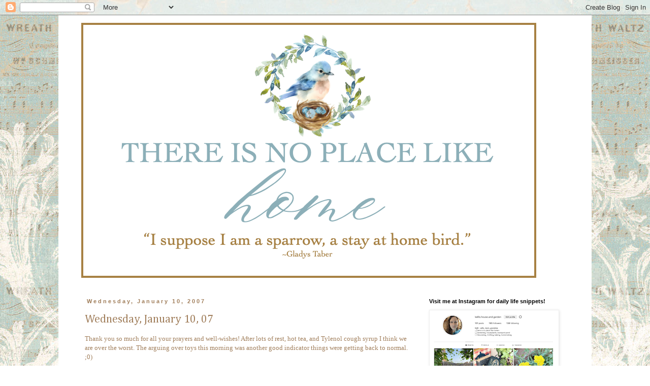

--- FILE ---
content_type: text/html; charset=UTF-8
request_url: https://kellishouse.blogspot.com/2007/01/wednesday-january-10-07.html?showComment=1168488480000
body_size: 18416
content:
<!DOCTYPE html>
<html class='v2' dir='ltr' lang='en'>
<head>
<link href='https://www.blogger.com/static/v1/widgets/335934321-css_bundle_v2.css' rel='stylesheet' type='text/css'/>
<meta content='width=1100' name='viewport'/>
<meta content='text/html; charset=UTF-8' http-equiv='Content-Type'/>
<meta content='blogger' name='generator'/>
<link href='https://kellishouse.blogspot.com/favicon.ico' rel='icon' type='image/x-icon'/>
<link href='http://kellishouse.blogspot.com/2007/01/wednesday-january-10-07.html' rel='canonical'/>
<link rel="alternate" type="application/atom+xml" title="There is no place like home - Atom" href="https://kellishouse.blogspot.com/feeds/posts/default" />
<link rel="alternate" type="application/rss+xml" title="There is no place like home - RSS" href="https://kellishouse.blogspot.com/feeds/posts/default?alt=rss" />
<link rel="service.post" type="application/atom+xml" title="There is no place like home - Atom" href="https://www.blogger.com/feeds/21558651/posts/default" />

<link rel="alternate" type="application/atom+xml" title="There is no place like home - Atom" href="https://kellishouse.blogspot.com/feeds/116844749033053943/comments/default" />
<!--Can't find substitution for tag [blog.ieCssRetrofitLinks]-->
<link href='http://farm1.static.flickr.com/146/352462129_82546d23e8_m.jpg' rel='image_src'/>
<meta content='http://kellishouse.blogspot.com/2007/01/wednesday-january-10-07.html' property='og:url'/>
<meta content='Wednesday, January 10, 07' property='og:title'/>
<meta content='Thank you so much for all your prayers and well-wishes!  After lots of rest, hot tea, and Tylenol cough syrup I think we are over the worst....' property='og:description'/>
<meta content='https://lh3.googleusercontent.com/blogger_img_proxy/AEn0k_tF63J61nu4EGg9jKK8llTKdTBNvv5TND_T_qT-ykP5El4JYO8eSE3ARDhL1mLKWHRGf8vyRErdmz369l9on0dGD15gMaGhNsQHKq_Pz1VcKv73ips9TUbnO9Y8S_r3x1o=w1200-h630-p-k-no-nu' property='og:image'/>
<title>There is no place like home: Wednesday, January 10, 07</title>
<style type='text/css'>@font-face{font-family:'Cambria';font-style:normal;font-weight:400;font-display:swap;src:url(//fonts.gstatic.com/l/font?kit=GFDqWAB9jnWLT-HIK7ILrphaOAw&skey=d4699178559bc4b0&v=v18)format('woff2');unicode-range:U+0000-00FF,U+0131,U+0152-0153,U+02BB-02BC,U+02C6,U+02DA,U+02DC,U+0304,U+0308,U+0329,U+2000-206F,U+20AC,U+2122,U+2191,U+2193,U+2212,U+2215,U+FEFF,U+FFFD;}</style>
<style id='page-skin-1' type='text/css'><!--
/*
-----------------------------------------------
Blogger Template Style
Name:     Simple
Designer: Blogger
URL:      www.blogger.com
----------------------------------------------- */
/* Content
----------------------------------------------- */
body {
font: normal normal 12px Georgia, Utopia, 'Palatino Linotype', Palatino, serif;
color: #a17f5c;
background: #ffffff url(//1.bp.blogspot.com/-y7hnBsRS2hM/VztzYmD1dQI/AAAAAAAAgII/rPPGshC0roIxKmgyuLO0xsSPryZKzFgwACK4B/s0/aquamusic.jpg) repeat scroll top center;
padding: 0 0 0 0;
}
html body .region-inner {
min-width: 0;
max-width: 100%;
width: auto;
}
h2 {
font-size: 22px;
}
a:link {
text-decoration:none;
color: #a17f5c;
}
a:visited {
text-decoration:none;
color: #503f2e;
}
a:hover {
text-decoration:underline;
color: #503f2e;
}
.body-fauxcolumn-outer .fauxcolumn-inner {
background: transparent none repeat scroll top left;
_background-image: none;
}
.body-fauxcolumn-outer .cap-top {
position: absolute;
z-index: 1;
height: 400px;
width: 100%;
}
.body-fauxcolumn-outer .cap-top .cap-left {
width: 100%;
background: transparent none repeat-x scroll top left;
_background-image: none;
}
.content-outer {
-moz-box-shadow: 0 0 0 rgba(0, 0, 0, .15);
-webkit-box-shadow: 0 0 0 rgba(0, 0, 0, .15);
-goog-ms-box-shadow: 0 0 0 #333333;
box-shadow: 0 0 0 rgba(0, 0, 0, .15);
margin-bottom: 1px;
}
.content-inner {
padding: 10px 40px;
}
.content-inner {
background-color: #ffffff;
}
/* Header
----------------------------------------------- */
.header-outer {
background: transparent none repeat-x scroll 0 -400px;
_background-image: none;
}
.Header h1 {
font: normal normal 40px 'Trebuchet MS',Trebuchet,Verdana,sans-serif;
color: #a17f5c;
text-shadow: 0 0 0 rgba(0, 0, 0, .2);
}
.Header h1 a {
color: #a17f5c;
}
.Header .description {
font-size: 18px;
color: #a17f5c;
}
.header-inner .Header .titlewrapper {
padding: 22px 0;
}
.header-inner .Header .descriptionwrapper {
padding: 0 0;
}
/* Tabs
----------------------------------------------- */
.tabs-inner .section:first-child {
border-top: 0 solid #dddddd;
}
.tabs-inner .section:first-child ul {
margin-top: -1px;
border-top: 1px solid #dddddd;
border-left: 1px solid #dddddd;
border-right: 1px solid #dddddd;
}
.tabs-inner .widget ul {
background: transparent none repeat-x scroll 0 -800px;
_background-image: none;
border-bottom: 1px solid #dddddd;
margin-top: 0;
margin-left: -30px;
margin-right: -30px;
}
.tabs-inner .widget li a {
display: inline-block;
padding: .6em 1em;
font: normal normal 12px Georgia, Utopia, 'Palatino Linotype', Palatino, serif;
color: #000000;
border-left: 1px solid #ffffff;
border-right: 1px solid #dddddd;
}
.tabs-inner .widget li:first-child a {
border-left: none;
}
.tabs-inner .widget li.selected a, .tabs-inner .widget li a:hover {
color: #000000;
background-color: #eeeeee;
text-decoration: none;
}
/* Columns
----------------------------------------------- */
.main-outer {
border-top: 0 solid transparent;
}
.fauxcolumn-left-outer .fauxcolumn-inner {
border-right: 1px solid transparent;
}
.fauxcolumn-right-outer .fauxcolumn-inner {
border-left: 1px solid transparent;
}
/* Headings
----------------------------------------------- */
div.widget > h2,
div.widget h2.title {
margin: 0 0 1em 0;
font: normal bold 11px 'Trebuchet MS',Trebuchet,Verdana,sans-serif;
color: #000000;
}
/* Widgets
----------------------------------------------- */
.widget .zippy {
color: #999999;
text-shadow: 2px 2px 1px rgba(0, 0, 0, .1);
}
.widget .popular-posts ul {
list-style: none;
}
/* Posts
----------------------------------------------- */
h2.date-header {
font: normal bold 11px Arial, Tahoma, Helvetica, FreeSans, sans-serif;
}
.date-header span {
background-color: #ffffff;
color: #a17f5c;
padding: 0.4em;
letter-spacing: 3px;
margin: inherit;
}
.main-inner {
padding-top: 35px;
padding-bottom: 65px;
}
.main-inner .column-center-inner {
padding: 0 0;
}
.main-inner .column-center-inner .section {
margin: 0 1em;
}
.post {
margin: 0 0 45px 0;
}
h3.post-title, .comments h4 {
font: normal normal 22px Cambria;
margin: .75em 0 0;
}
.post-body {
font-size: 110%;
line-height: 1.4;
position: relative;
}
.post-body img, .post-body .tr-caption-container, .Profile img, .Image img,
.BlogList .item-thumbnail img {
padding: 2px;
background: #ffffff;
border: 1px solid #eeeeee;
-moz-box-shadow: 1px 1px 5px rgba(0, 0, 0, .1);
-webkit-box-shadow: 1px 1px 5px rgba(0, 0, 0, .1);
box-shadow: 1px 1px 5px rgba(0, 0, 0, .1);
}
.post-body img, .post-body .tr-caption-container {
padding: 5px;
}
.post-body .tr-caption-container {
color: #a17f5c;
}
.post-body .tr-caption-container img {
padding: 0;
background: transparent;
border: none;
-moz-box-shadow: 0 0 0 rgba(0, 0, 0, .1);
-webkit-box-shadow: 0 0 0 rgba(0, 0, 0, .1);
box-shadow: 0 0 0 rgba(0, 0, 0, .1);
}
.post-header {
margin: 0 0 1.5em;
line-height: 1.6;
font-size: 90%;
}
.post-footer {
margin: 20px -2px 0;
padding: 5px 10px;
color: #666666;
background-color: #eeeeee;
border-bottom: 1px solid #eeeeee;
line-height: 1.6;
font-size: 90%;
}
#comments .comment-author {
padding-top: 1.5em;
border-top: 1px solid transparent;
background-position: 0 1.5em;
}
#comments .comment-author:first-child {
padding-top: 0;
border-top: none;
}
.avatar-image-container {
margin: .2em 0 0;
}
#comments .avatar-image-container img {
border: 1px solid #eeeeee;
}
/* Comments
----------------------------------------------- */
.comments .comments-content .icon.blog-author {
background-repeat: no-repeat;
background-image: url([data-uri]);
}
.comments .comments-content .loadmore a {
border-top: 1px solid #999999;
border-bottom: 1px solid #999999;
}
.comments .comment-thread.inline-thread {
background-color: #eeeeee;
}
.comments .continue {
border-top: 2px solid #999999;
}
/* Accents
---------------------------------------------- */
.section-columns td.columns-cell {
border-left: 1px solid transparent;
}
.blog-pager {
background: transparent url(//www.blogblog.com/1kt/simple/paging_dot.png) repeat-x scroll top center;
}
.blog-pager-older-link, .home-link,
.blog-pager-newer-link {
background-color: #ffffff;
padding: 5px;
}
.footer-outer {
border-top: 1px dashed #bbbbbb;
}
/* Mobile
----------------------------------------------- */
body.mobile  {
background-size: auto;
}
.mobile .body-fauxcolumn-outer {
background: transparent none repeat scroll top left;
}
.mobile .body-fauxcolumn-outer .cap-top {
background-size: 100% auto;
}
.mobile .content-outer {
-webkit-box-shadow: 0 0 3px rgba(0, 0, 0, .15);
box-shadow: 0 0 3px rgba(0, 0, 0, .15);
}
.mobile .tabs-inner .widget ul {
margin-left: 0;
margin-right: 0;
}
.mobile .post {
margin: 0;
}
.mobile .main-inner .column-center-inner .section {
margin: 0;
}
.mobile .date-header span {
padding: 0.1em 10px;
margin: 0 -10px;
}
.mobile h3.post-title {
margin: 0;
}
.mobile .blog-pager {
background: transparent none no-repeat scroll top center;
}
.mobile .footer-outer {
border-top: none;
}
.mobile .main-inner, .mobile .footer-inner {
background-color: #ffffff;
}
.mobile-index-contents {
color: #a17f5c;
}
.mobile-link-button {
background-color: #a17f5c;
}
.mobile-link-button a:link, .mobile-link-button a:visited {
color: #ffffff;
}
.mobile .tabs-inner .section:first-child {
border-top: none;
}
.mobile .tabs-inner .PageList .widget-content {
background-color: #eeeeee;
color: #000000;
border-top: 1px solid #dddddd;
border-bottom: 1px solid #dddddd;
}
.mobile .tabs-inner .PageList .widget-content .pagelist-arrow {
border-left: 1px solid #dddddd;
}

--></style>
<style id='template-skin-1' type='text/css'><!--
body {
min-width: 1050px;
}
.content-outer, .content-fauxcolumn-outer, .region-inner {
min-width: 1050px;
max-width: 1050px;
_width: 1050px;
}
.main-inner .columns {
padding-left: 0;
padding-right: 310px;
}
.main-inner .fauxcolumn-center-outer {
left: 0;
right: 310px;
/* IE6 does not respect left and right together */
_width: expression(this.parentNode.offsetWidth -
parseInt("0") -
parseInt("310px") + 'px');
}
.main-inner .fauxcolumn-left-outer {
width: 0;
}
.main-inner .fauxcolumn-right-outer {
width: 310px;
}
.main-inner .column-left-outer {
width: 0;
right: 100%;
margin-left: -0;
}
.main-inner .column-right-outer {
width: 310px;
margin-right: -310px;
}
#layout {
min-width: 0;
}
#layout .content-outer {
min-width: 0;
width: 800px;
}
#layout .region-inner {
min-width: 0;
width: auto;
}
body#layout div.add_widget {
padding: 8px;
}
body#layout div.add_widget a {
margin-left: 32px;
}
--></style>
<style>
    body {background-image:url(\/\/1.bp.blogspot.com\/-y7hnBsRS2hM\/VztzYmD1dQI\/AAAAAAAAgII\/rPPGshC0roIxKmgyuLO0xsSPryZKzFgwACK4B\/s0\/aquamusic.jpg);}
    
@media (max-width: 200px) { body {background-image:url(\/\/1.bp.blogspot.com\/-y7hnBsRS2hM\/VztzYmD1dQI\/AAAAAAAAgII\/rPPGshC0roIxKmgyuLO0xsSPryZKzFgwACK4B\/w200\/aquamusic.jpg);}}
@media (max-width: 400px) and (min-width: 201px) { body {background-image:url(\/\/1.bp.blogspot.com\/-y7hnBsRS2hM\/VztzYmD1dQI\/AAAAAAAAgII\/rPPGshC0roIxKmgyuLO0xsSPryZKzFgwACK4B\/w400\/aquamusic.jpg);}}
@media (max-width: 800px) and (min-width: 401px) { body {background-image:url(\/\/1.bp.blogspot.com\/-y7hnBsRS2hM\/VztzYmD1dQI\/AAAAAAAAgII\/rPPGshC0roIxKmgyuLO0xsSPryZKzFgwACK4B\/w800\/aquamusic.jpg);}}
@media (max-width: 1200px) and (min-width: 801px) { body {background-image:url(\/\/1.bp.blogspot.com\/-y7hnBsRS2hM\/VztzYmD1dQI\/AAAAAAAAgII\/rPPGshC0roIxKmgyuLO0xsSPryZKzFgwACK4B\/w1200\/aquamusic.jpg);}}
/* Last tag covers anything over one higher than the previous max-size cap. */
@media (min-width: 1201px) { body {background-image:url(\/\/1.bp.blogspot.com\/-y7hnBsRS2hM\/VztzYmD1dQI\/AAAAAAAAgII\/rPPGshC0roIxKmgyuLO0xsSPryZKzFgwACK4B\/w1600\/aquamusic.jpg);}}
  </style>
<link href='https://www.blogger.com/dyn-css/authorization.css?targetBlogID=21558651&amp;zx=726958c5-8600-478a-a2f4-80b9cadfe833' media='none' onload='if(media!=&#39;all&#39;)media=&#39;all&#39;' rel='stylesheet'/><noscript><link href='https://www.blogger.com/dyn-css/authorization.css?targetBlogID=21558651&amp;zx=726958c5-8600-478a-a2f4-80b9cadfe833' rel='stylesheet'/></noscript>
<meta name='google-adsense-platform-account' content='ca-host-pub-1556223355139109'/>
<meta name='google-adsense-platform-domain' content='blogspot.com'/>

</head>
<body class='loading variant-simplysimple'>
<div class='navbar section' id='navbar' name='Navbar'><div class='widget Navbar' data-version='1' id='Navbar1'><script type="text/javascript">
    function setAttributeOnload(object, attribute, val) {
      if(window.addEventListener) {
        window.addEventListener('load',
          function(){ object[attribute] = val; }, false);
      } else {
        window.attachEvent('onload', function(){ object[attribute] = val; });
      }
    }
  </script>
<div id="navbar-iframe-container"></div>
<script type="text/javascript" src="https://apis.google.com/js/platform.js"></script>
<script type="text/javascript">
      gapi.load("gapi.iframes:gapi.iframes.style.bubble", function() {
        if (gapi.iframes && gapi.iframes.getContext) {
          gapi.iframes.getContext().openChild({
              url: 'https://www.blogger.com/navbar/21558651?po\x3d116844749033053943\x26origin\x3dhttps://kellishouse.blogspot.com',
              where: document.getElementById("navbar-iframe-container"),
              id: "navbar-iframe"
          });
        }
      });
    </script><script type="text/javascript">
(function() {
var script = document.createElement('script');
script.type = 'text/javascript';
script.src = '//pagead2.googlesyndication.com/pagead/js/google_top_exp.js';
var head = document.getElementsByTagName('head')[0];
if (head) {
head.appendChild(script);
}})();
</script>
</div></div>
<div class='body-fauxcolumns'>
<div class='fauxcolumn-outer body-fauxcolumn-outer'>
<div class='cap-top'>
<div class='cap-left'></div>
<div class='cap-right'></div>
</div>
<div class='fauxborder-left'>
<div class='fauxborder-right'></div>
<div class='fauxcolumn-inner'>
</div>
</div>
<div class='cap-bottom'>
<div class='cap-left'></div>
<div class='cap-right'></div>
</div>
</div>
</div>
<div class='content'>
<div class='content-fauxcolumns'>
<div class='fauxcolumn-outer content-fauxcolumn-outer'>
<div class='cap-top'>
<div class='cap-left'></div>
<div class='cap-right'></div>
</div>
<div class='fauxborder-left'>
<div class='fauxborder-right'></div>
<div class='fauxcolumn-inner'>
</div>
</div>
<div class='cap-bottom'>
<div class='cap-left'></div>
<div class='cap-right'></div>
</div>
</div>
</div>
<div class='content-outer'>
<div class='content-cap-top cap-top'>
<div class='cap-left'></div>
<div class='cap-right'></div>
</div>
<div class='fauxborder-left content-fauxborder-left'>
<div class='fauxborder-right content-fauxborder-right'></div>
<div class='content-inner'>
<header>
<div class='header-outer'>
<div class='header-cap-top cap-top'>
<div class='cap-left'></div>
<div class='cap-right'></div>
</div>
<div class='fauxborder-left header-fauxborder-left'>
<div class='fauxborder-right header-fauxborder-right'></div>
<div class='region-inner header-inner'>
<div class='header section' id='header' name='Header'><div class='widget Header' data-version='1' id='Header1'>
<div id='header-inner'>
<a href='https://kellishouse.blogspot.com/' style='display: block'>
<img alt='There is no place like home' height='512px; ' id='Header1_headerimg' src='https://blogger.googleusercontent.com/img/a/AVvXsEhhijUf8x-U1JE_Ayr1dEoUJTZp5V9kcITOBHH1J8z0cbGn6egestdJCVFvStLe016kax5otv3JJHkdiKPMxbA2aLf2_EoreHidUz_6_9522ZVgc99FL_TdMrOmwPb1fwhQoHHLvQpFbMomyn2ZwnzUWzdT6RZv-XE8qDzzCgaYStwXnT2ygtKO=s906' style='display: block' width='906px; '/>
</a>
</div>
</div></div>
</div>
</div>
<div class='header-cap-bottom cap-bottom'>
<div class='cap-left'></div>
<div class='cap-right'></div>
</div>
</div>
</header>
<div class='tabs-outer'>
<div class='tabs-cap-top cap-top'>
<div class='cap-left'></div>
<div class='cap-right'></div>
</div>
<div class='fauxborder-left tabs-fauxborder-left'>
<div class='fauxborder-right tabs-fauxborder-right'></div>
<div class='region-inner tabs-inner'>
<div class='tabs no-items section' id='crosscol' name='Cross-Column'></div>
<div class='tabs no-items section' id='crosscol-overflow' name='Cross-Column 2'></div>
</div>
</div>
<div class='tabs-cap-bottom cap-bottom'>
<div class='cap-left'></div>
<div class='cap-right'></div>
</div>
</div>
<div class='main-outer'>
<div class='main-cap-top cap-top'>
<div class='cap-left'></div>
<div class='cap-right'></div>
</div>
<div class='fauxborder-left main-fauxborder-left'>
<div class='fauxborder-right main-fauxborder-right'></div>
<div class='region-inner main-inner'>
<div class='columns fauxcolumns'>
<div class='fauxcolumn-outer fauxcolumn-center-outer'>
<div class='cap-top'>
<div class='cap-left'></div>
<div class='cap-right'></div>
</div>
<div class='fauxborder-left'>
<div class='fauxborder-right'></div>
<div class='fauxcolumn-inner'>
</div>
</div>
<div class='cap-bottom'>
<div class='cap-left'></div>
<div class='cap-right'></div>
</div>
</div>
<div class='fauxcolumn-outer fauxcolumn-left-outer'>
<div class='cap-top'>
<div class='cap-left'></div>
<div class='cap-right'></div>
</div>
<div class='fauxborder-left'>
<div class='fauxborder-right'></div>
<div class='fauxcolumn-inner'>
</div>
</div>
<div class='cap-bottom'>
<div class='cap-left'></div>
<div class='cap-right'></div>
</div>
</div>
<div class='fauxcolumn-outer fauxcolumn-right-outer'>
<div class='cap-top'>
<div class='cap-left'></div>
<div class='cap-right'></div>
</div>
<div class='fauxborder-left'>
<div class='fauxborder-right'></div>
<div class='fauxcolumn-inner'>
</div>
</div>
<div class='cap-bottom'>
<div class='cap-left'></div>
<div class='cap-right'></div>
</div>
</div>
<!-- corrects IE6 width calculation -->
<div class='columns-inner'>
<div class='column-center-outer'>
<div class='column-center-inner'>
<div class='main section' id='main' name='Main'><div class='widget Blog' data-version='1' id='Blog1'>
<div class='blog-posts hfeed'>

          <div class="date-outer">
        
<h2 class='date-header'><span>Wednesday, January 10, 2007</span></h2>

          <div class="date-posts">
        
<div class='post-outer'>
<div class='post hentry uncustomized-post-template' itemprop='blogPost' itemscope='itemscope' itemtype='http://schema.org/BlogPosting'>
<meta content='http://farm1.static.flickr.com/146/352462129_82546d23e8_m.jpg' itemprop='image_url'/>
<meta content='21558651' itemprop='blogId'/>
<meta content='116844749033053943' itemprop='postId'/>
<a name='116844749033053943'></a>
<h3 class='post-title entry-title' itemprop='name'>
Wednesday, January 10, 07
</h3>
<div class='post-header'>
<div class='post-header-line-1'></div>
</div>
<div class='post-body entry-content' id='post-body-116844749033053943' itemprop='description articleBody'>
Thank you so much for all your prayers and well-wishes!  After lots of rest, hot tea, and Tylenol cough syrup I think we are over the worst.  The arguing over toys this morning was another good indicator things were getting back to normal. ;0)  <br /><br />Yesterday, I dusted the bedrooms and gave them a good airing out.  Luckily, it was warm outside.<br /><a href="http://flickr.com/photos/44124374707@N01/352462129/" title="photo sharing"><img alt="" src="https://lh3.googleusercontent.com/blogger_img_proxy/AEn0k_tF63J61nu4EGg9jKK8llTKdTBNvv5TND_T_qT-ykP5El4JYO8eSE3ARDhL1mLKWHRGf8vyRErdmz369l9on0dGD15gMaGhNsQHKq_Pz1VcKv73ips9TUbnO9Y8S_r3x1o=s0-d" style="border: solid 1px #000000;"></a><br clear="all" /><br /><br />The beds got fresh, clean sheets.<br /><a href="http://flickr.com/photos/44124374707@N01/352462137/" title="photo sharing"><img alt="" src="https://lh3.googleusercontent.com/blogger_img_proxy/AEn0k_v8ipvy3c26we-BnurPGhdgMjujLIG6ukY5ighoKr94Z5-EixDp9bCxunb3QLgp2a42f4cK0hoY3ehrFHPcbmvcVMjdoHeanitAm21uGJUOjm2TdfPED3tZKRlA4-wEBdk=s0-d" style="border: solid 1px #000000;"></a><br clear="all" /><br /><br />As requested, here is the recipe for the Chocolate Chip Cookies I made the other day.  It's from Nestle Tollhouse and the other thing I do differently is take the cookies out before they are completely done, and let them finish cooking on the cookie sheet.<br /><br /><a href="http://flickr.com/photos/44124374707@N01/351226931/" title="photo sharing"><img alt="" src="https://lh3.googleusercontent.com/blogger_img_proxy/AEn0k_uNtir7tAgFah9_lPKtFp0NvE97PpcAI7X0FdAgiy0jZ1B2OVKRsulPjzygMU2tvG7tkLcy1JQheihZ66Z_nfBpl8Sq2Uvv4HxyqIp9PG7qACP-Sy9IYGCKLibVeuYKXw=s0-d" style="border: solid 1px #000000;"></a><br clear="all" /><br /><br /><b>Chocolate Chip Cookies</b><br /><br /><small>2 1/4 cups all-purpose flour<br />1 teaspoon baking soda<br />1 teaspoon salt<br />1 cup (2 sticks) butter, softened<br />3/4 cup granulated [white] sugar<br />3/4 cup packed brown sugar<br />1 teaspoon vanilla extract<br />2 eggs<br />2 cups (12-ounce package) NESTLE TOLL HOUSE Semi-Sweet Chocolate Morsels<br /><br />COMBINE flour, baking soda and salt in small bowl. Beat butter, granulated sugar, brown sugar and vanilla in large mixer bowl. Add eggs one at a time, beating well after each addition; gradually beat in flour mixture. Stir in chocolate chips.  Drop by rounded tablespoon onto ungreased baking sheets.<br /><br />BAKE in preheated 375F oven for 9 to 11 minutes (6-7 in my oven) or until golden brown. Let stand for 2 minutes; remove to wire racks to cool completely.</small><br /><br /><br />We have been spending alot of time in the livingroom these last few days.  Last night I sorted my scrapbooking supplies and  made a few cards.<br /><br /><a href="http://flickr.com/photos/44124374707@N01/352462063/" title="photo sharing"><img alt="" src="https://lh3.googleusercontent.com/blogger_img_proxy/AEn0k_u2qmWNdPSq3POh2V5I_rsUE6fzm658mN-fD1YYWMGQvlbrGDTgbg-hGxlDgzRGny7NVlaulXJVwzO7j-lAZp4aKsvxcOem3Mvgwa4EXnR6ZML6giwRka5C4MJvrtox5WQ=s0-d" style="border: solid 1px #000000;"></a><br clear="all" /><br /><a href="http://flickr.com/photos/44124374707@N01/352462075/" title="photo sharing"><img alt="" src="https://lh3.googleusercontent.com/blogger_img_proxy/AEn0k_uLG51n127xVzZINx3SkRbwIf3tGjlKlYyOR_fCqXl0MzuqD7i8jmaTRPpSFGOQDhJT3wlilnErvOCjWGw9k3Q6Ie86R1DHjXK868VkLuPcerAeZpGL5sUrT_0TPfWkMg=s0-d" style="border: solid 1px #000000;"></a><br clear="all" /><br /><a href="http://flickr.com/photos/44124374707@N01/352462092/" title="photo sharing"><img alt="" src="https://lh3.googleusercontent.com/blogger_img_proxy/AEn0k_s3l0LnvBzNouLMjqQuModGioUSQ3DkWIBC7rM-CPftG1LEhU52eKXriVXnz7V-k6AKfGisCJuqFz_BVpbT8YgwF9c-qS4PL46ZCHXpE0yJwc7XV1SZ_WcveL-CY2TGjgM=s0-d" style="border: solid 1px #000000;"></a><br clear="all" /><br /><br />These last two are for Valentine's Day.<br /><a href="http://flickr.com/photos/44124374707@N01/352462083/" title="photo sharing"><img alt="" src="https://lh3.googleusercontent.com/blogger_img_proxy/AEn0k_t-q4pZ5bBUVZZJwnRgu4pAthC2VV5YcnZQOsjofAiK0elS8n3OdX5wONrkQLvcj9Oa9fzbzThu1eJk0X9JHV-Omr3KN1tdGeGqJxOG8Txe-as9oaUiwZv_SHaMPGCDRdk=s0-d" style="border: solid 1px #000000;"></a><br clear="all" /><br /><a href="http://flickr.com/photos/44124374707@N01/352462102/" title="photo sharing"><img alt="" src="https://lh3.googleusercontent.com/blogger_img_proxy/AEn0k_ubnxl8-tWhDCajp8vYoxGKJqGB0uYsUYI2LqbV7IPPT2_q65MUps3CNhLqniB041OBGPPiFZtsFnqHMhbc0a6INIeA6MFhT-1ddnlbT1Tlpkp1ybRaSkxBal2DuYA7swk=s0-d" style="border: solid 1px #000000;"></a><br clear="all" /><br /><br /><b>I put a dozen of those cookies in the freezer the other day, I think I'll go bake them for a little snack. :0)</b>
<div style='clear: both;'></div>
</div>
<div class='post-footer'>
<div class='post-footer-line post-footer-line-1'>
<span class='post-author vcard'>
Posted by
<span class='fn' itemprop='author' itemscope='itemscope' itemtype='http://schema.org/Person'>
<span itemprop='name'>Kelli</span>
</span>
</span>
<span class='post-timestamp'>
at
<meta content='http://kellishouse.blogspot.com/2007/01/wednesday-january-10-07.html' itemprop='url'/>
<a class='timestamp-link' href='https://kellishouse.blogspot.com/2007/01/wednesday-january-10-07.html' rel='bookmark' title='permanent link'><abbr class='published' itemprop='datePublished' title='2007-01-10T10:35:00-06:00'>10:35 AM</abbr></a>
</span>
<span class='post-comment-link'>
</span>
<span class='post-icons'>
<span class='item-action'>
<a href='https://www.blogger.com/email-post/21558651/116844749033053943' title='Email Post'>
<img alt='' class='icon-action' height='13' src='https://resources.blogblog.com/img/icon18_email.gif' width='18'/>
</a>
</span>
<span class='item-control blog-admin pid-476560181'>
<a href='https://www.blogger.com/post-edit.g?blogID=21558651&postID=116844749033053943&from=pencil' title='Edit Post'>
<img alt='' class='icon-action' height='18' src='https://resources.blogblog.com/img/icon18_edit_allbkg.gif' width='18'/>
</a>
</span>
</span>
<div class='post-share-buttons goog-inline-block'>
</div>
</div>
<div class='post-footer-line post-footer-line-2'>
<span class='post-labels'>
</span>
</div>
<div class='post-footer-line post-footer-line-3'>
<span class='post-location'>
</span>
</div>
</div>
</div>
<div class='comments' id='comments'>
<a name='comments'></a>
<h4>15 comments:</h4>
<div id='Blog1_comments-block-wrapper'>
<dl class='avatar-comment-indent' id='comments-block'>
<dt class='comment-author ' id='c116845046698589571'>
<a name='c116845046698589571'></a>
<div class="avatar-image-container vcard"><span dir="ltr"><a href="https://www.blogger.com/profile/00024132046092264711" target="" rel="nofollow" onclick="" class="avatar-hovercard" id="av-116845046698589571-00024132046092264711"><img src="https://resources.blogblog.com/img/blank.gif" width="35" height="35" class="delayLoad" style="display: none;" longdesc="//4.bp.blogspot.com/_cs7Nq6l7JUE/SZcsAwUnNxI/AAAAAAAAG9k/_cU1FCxOTuw/S45-s35/susie%2Bsepia.jpg" alt="" title="Susie">

<noscript><img src="//4.bp.blogspot.com/_cs7Nq6l7JUE/SZcsAwUnNxI/AAAAAAAAG9k/_cU1FCxOTuw/S45-s35/susie%2Bsepia.jpg" width="35" height="35" class="photo" alt=""></noscript></a></span></div>
<a href='https://www.blogger.com/profile/00024132046092264711' rel='nofollow'>Susie</a>
said...
</dt>
<dd class='comment-body' id='Blog1_cmt-116845046698589571'>
<p>
Glad to hear your littles are better!<BR/>That toll house cookie recipe dates back to my teenage yrs.  (That would be more than 40 yrs ago)<BR/>I loved making and eating them (then and now)<BR/>:)
</p>
</dd>
<dd class='comment-footer'>
<span class='comment-timestamp'>
<a href='https://kellishouse.blogspot.com/2007/01/wednesday-january-10-07.html?showComment=1168450440000#c116845046698589571' title='comment permalink'>
11:34 AM
</a>
<span class='item-control blog-admin pid-2045763088'>
<a class='comment-delete' href='https://www.blogger.com/comment/delete/21558651/116845046698589571' title='Delete Comment'>
<img src='https://resources.blogblog.com/img/icon_delete13.gif'/>
</a>
</span>
</span>
</dd>
<dt class='comment-author ' id='c116845172613912662'>
<a name='c116845172613912662'></a>
<div class="avatar-image-container avatar-stock"><span dir="ltr"><img src="//resources.blogblog.com/img/blank.gif" width="35" height="35" alt="" title="Anonymous">

</span></div>
Anonymous
said...
</dt>
<dd class='comment-body' id='Blog1_cmt-116845172613912662'>
<p>
I'm glad to hear the kids are on the upswing! I also wanted to tell you about the garlic knots you asked about. They are like garlic breadsticks only tied to look like a knot. My husband has a certain recipe he uses, but I can't seem to find it. I know that I have seen the recipe at AllRecipes as well! They are so delicious! I won't get to have them tonight, though, I forgot to buy yeast! GRRRR!!! Thanks for stopping by my place regularly...it means a lot to me! Have a great rest of the week! Oh, I don't know if I commented on your winter decorations or not, but they look great. Love where you have the calendar, too! Bye for now!
</p>
</dd>
<dd class='comment-footer'>
<span class='comment-timestamp'>
<a href='https://kellishouse.blogspot.com/2007/01/wednesday-january-10-07.html?showComment=1168451700000#c116845172613912662' title='comment permalink'>
11:55 AM
</a>
<span class='item-control blog-admin pid-468683107'>
<a class='comment-delete' href='https://www.blogger.com/comment/delete/21558651/116845172613912662' title='Delete Comment'>
<img src='https://resources.blogblog.com/img/icon_delete13.gif'/>
</a>
</span>
</span>
</dd>
<dt class='comment-author ' id='c116845733692586459'>
<a name='c116845733692586459'></a>
<div class="avatar-image-container vcard"><span dir="ltr"><a href="https://www.blogger.com/profile/00448386993712122412" target="" rel="nofollow" onclick="" class="avatar-hovercard" id="av-116845733692586459-00448386993712122412"><img src="https://resources.blogblog.com/img/blank.gif" width="35" height="35" class="delayLoad" style="display: none;" longdesc="//blogger.googleusercontent.com/img/b/R29vZ2xl/AVvXsEj_PV28pm6pypI2Kd2QiEuNx-2MN5HD2Zaa8Yy5J8UdgZA_UK84ZXki8xrl45RN_keXadERWIQ__ozTYGh5A6x0KBbfDRLsuYZvAQTM_qraNCd5XElYuDoZ6L_2wI7L5g/s45-c/40228903_10156769530438395_315157488930390016_n.jpg" alt="" title="Sandra">

<noscript><img src="//blogger.googleusercontent.com/img/b/R29vZ2xl/AVvXsEj_PV28pm6pypI2Kd2QiEuNx-2MN5HD2Zaa8Yy5J8UdgZA_UK84ZXki8xrl45RN_keXadERWIQ__ozTYGh5A6x0KBbfDRLsuYZvAQTM_qraNCd5XElYuDoZ6L_2wI7L5g/s45-c/40228903_10156769530438395_315157488930390016_n.jpg" width="35" height="35" class="photo" alt=""></noscript></a></span></div>
<a href='https://www.blogger.com/profile/00448386993712122412' rel='nofollow'>Sandra</a>
said...
</dt>
<dd class='comment-body' id='Blog1_cmt-116845733692586459'>
<p>
Glad everyone is feeling better :)<BR/><BR/>I love chocolate chip cookies and those are making me so hungry....will have to try the recipe :)
</p>
</dd>
<dd class='comment-footer'>
<span class='comment-timestamp'>
<a href='https://kellishouse.blogspot.com/2007/01/wednesday-january-10-07.html?showComment=1168457280000#c116845733692586459' title='comment permalink'>
1:28 PM
</a>
<span class='item-control blog-admin pid-216521062'>
<a class='comment-delete' href='https://www.blogger.com/comment/delete/21558651/116845733692586459' title='Delete Comment'>
<img src='https://resources.blogblog.com/img/icon_delete13.gif'/>
</a>
</span>
</span>
</dd>
<dt class='comment-author ' id='c116846790205614604'>
<a name='c116846790205614604'></a>
<div class="avatar-image-container vcard"><span dir="ltr"><a href="https://www.blogger.com/profile/00411068031628918561" target="" rel="nofollow" onclick="" class="avatar-hovercard" id="av-116846790205614604-00411068031628918561"><img src="https://resources.blogblog.com/img/blank.gif" width="35" height="35" class="delayLoad" style="display: none;" longdesc="//blogger.googleusercontent.com/img/b/R29vZ2xl/AVvXsEjH4kUveFGBeIaD2GizGBNsUmR9mzqc7dk5u32te7-To3ELhQ3vOxZHsFeR0Ey_0SnbgmpLwTKgGHO8xyiQKLxHuOL7eTViuClaX-3gwDdHkCIP7Ex_hb4Rjq7xMIohwFU/s45-c/068A4687+%282%29.JPG" alt="" title="Sheila">

<noscript><img src="//blogger.googleusercontent.com/img/b/R29vZ2xl/AVvXsEjH4kUveFGBeIaD2GizGBNsUmR9mzqc7dk5u32te7-To3ELhQ3vOxZHsFeR0Ey_0SnbgmpLwTKgGHO8xyiQKLxHuOL7eTViuClaX-3gwDdHkCIP7Ex_hb4Rjq7xMIohwFU/s45-c/068A4687+%282%29.JPG" width="35" height="35" class="photo" alt=""></noscript></a></span></div>
<a href='https://www.blogger.com/profile/00411068031628918561' rel='nofollow'>Sheila</a>
said...
</dt>
<dd class='comment-body' id='Blog1_cmt-116846790205614604'>
<p>
Beautiful cards! Thanks for sharing them. I wish I could make cards (during the day) but my little guys would get into them. :)
</p>
</dd>
<dd class='comment-footer'>
<span class='comment-timestamp'>
<a href='https://kellishouse.blogspot.com/2007/01/wednesday-january-10-07.html?showComment=1168467900000#c116846790205614604' title='comment permalink'>
4:25 PM
</a>
<span class='item-control blog-admin pid-997369577'>
<a class='comment-delete' href='https://www.blogger.com/comment/delete/21558651/116846790205614604' title='Delete Comment'>
<img src='https://resources.blogblog.com/img/icon_delete13.gif'/>
</a>
</span>
</span>
</dd>
<dt class='comment-author ' id='c116847291513258083'>
<a name='c116847291513258083'></a>
<div class="avatar-image-container vcard"><span dir="ltr"><a href="https://www.blogger.com/profile/17207943167502354530" target="" rel="nofollow" onclick="" class="avatar-hovercard" id="av-116847291513258083-17207943167502354530"><img src="https://resources.blogblog.com/img/blank.gif" width="35" height="35" class="delayLoad" style="display: none;" longdesc="//4.bp.blogspot.com/_Oxt12I-YRsw/SZ6HpSPOeUI/AAAAAAAAPCs/ErzGVcdWdyc/S45-s35/BGR50k.jpg" alt="" title="smilnsigh">

<noscript><img src="//4.bp.blogspot.com/_Oxt12I-YRsw/SZ6HpSPOeUI/AAAAAAAAPCs/ErzGVcdWdyc/S45-s35/BGR50k.jpg" width="35" height="35" class="photo" alt=""></noscript></a></span></div>
<a href='https://www.blogger.com/profile/17207943167502354530' rel='nofollow'>smilnsigh</a>
said...
</dt>
<dd class='comment-body' id='Blog1_cmt-116847291513258083'>
<p>
I'm so happy to see that the sick days are moving on.  The quicker the better.  :-)<BR/><BR/>Hugs, to you all...<BR/><BR/>'MN'<BR/>P.S.  I can just about taste those cookies!  Oh yes, those are the 'best-est'!!!!  Yummmmm.....
</p>
</dd>
<dd class='comment-footer'>
<span class='comment-timestamp'>
<a href='https://kellishouse.blogspot.com/2007/01/wednesday-january-10-07.html?showComment=1168472880000#c116847291513258083' title='comment permalink'>
5:48 PM
</a>
<span class='item-control blog-admin pid-18877288'>
<a class='comment-delete' href='https://www.blogger.com/comment/delete/21558651/116847291513258083' title='Delete Comment'>
<img src='https://resources.blogblog.com/img/icon_delete13.gif'/>
</a>
</span>
</span>
</dd>
<dt class='comment-author ' id='c116848099751738677'>
<a name='c116848099751738677'></a>
<div class="avatar-image-container avatar-stock"><span dir="ltr"><a href="https://www.blogger.com/profile/06047562702314396166" target="" rel="nofollow" onclick="" class="avatar-hovercard" id="av-116848099751738677-06047562702314396166"><img src="//www.blogger.com/img/blogger_logo_round_35.png" width="35" height="35" alt="" title="Randi">

</a></span></div>
<a href='https://www.blogger.com/profile/06047562702314396166' rel='nofollow'>Randi</a>
said...
</dt>
<dd class='comment-body' id='Blog1_cmt-116848099751738677'>
<p>
The Nestle recipe is the best one for sure!  I have used it for years!
</p>
</dd>
<dd class='comment-footer'>
<span class='comment-timestamp'>
<a href='https://kellishouse.blogspot.com/2007/01/wednesday-january-10-07.html?showComment=1168480980000#c116848099751738677' title='comment permalink'>
8:03 PM
</a>
<span class='item-control blog-admin pid-1016571896'>
<a class='comment-delete' href='https://www.blogger.com/comment/delete/21558651/116848099751738677' title='Delete Comment'>
<img src='https://resources.blogblog.com/img/icon_delete13.gif'/>
</a>
</span>
</span>
</dd>
<dt class='comment-author ' id='c116848495241900948'>
<a name='c116848495241900948'></a>
<div class="avatar-image-container avatar-stock"><span dir="ltr"><a href="https://www.blogger.com/profile/09876489927801617705" target="" rel="nofollow" onclick="" class="avatar-hovercard" id="av-116848495241900948-09876489927801617705"><img src="//www.blogger.com/img/blogger_logo_round_35.png" width="35" height="35" alt="" title="dot">

</a></span></div>
<a href='https://www.blogger.com/profile/09876489927801617705' rel='nofollow'>dot</a>
said...
</dt>
<dd class='comment-body' id='Blog1_cmt-116848495241900948'>
<p>
Oh Kelli, I thought it was diet time and there you are showing cookies!  YUM YUM!  Sorry your folks have been sick and glad they are feeling better.
</p>
</dd>
<dd class='comment-footer'>
<span class='comment-timestamp'>
<a href='https://kellishouse.blogspot.com/2007/01/wednesday-january-10-07.html?showComment=1168484940000#c116848495241900948' title='comment permalink'>
9:09 PM
</a>
<span class='item-control blog-admin pid-1919728857'>
<a class='comment-delete' href='https://www.blogger.com/comment/delete/21558651/116848495241900948' title='Delete Comment'>
<img src='https://resources.blogblog.com/img/icon_delete13.gif'/>
</a>
</span>
</span>
</dd>
<dt class='comment-author ' id='c116848850686064145'>
<a name='c116848850686064145'></a>
<div class="avatar-image-container avatar-stock"><span dir="ltr"><img src="//resources.blogblog.com/img/blank.gif" width="35" height="35" alt="" title="Anonymous">

</span></div>
Anonymous
said...
</dt>
<dd class='comment-body' id='Blog1_cmt-116848850686064145'>
<p>
Kelli! Your cards are so lovely!  I sure would love to recieve a handmade treasure like that in the mail!  My MIL was into card making and rubber stamping and I have about 500 of her old stamps to use (I gave a bunch of them away!)! I need to get some friends together for a card making party!<BR/><BR/>Blessings!<BR/>Heather (from A Place of Quiet Rest) Blogger won't let me log on tonight!
</p>
</dd>
<dd class='comment-footer'>
<span class='comment-timestamp'>
<a href='https://kellishouse.blogspot.com/2007/01/wednesday-january-10-07.html?showComment=1168488480000#c116848850686064145' title='comment permalink'>
10:08 PM
</a>
<span class='item-control blog-admin pid-468683107'>
<a class='comment-delete' href='https://www.blogger.com/comment/delete/21558651/116848850686064145' title='Delete Comment'>
<img src='https://resources.blogblog.com/img/icon_delete13.gif'/>
</a>
</span>
</span>
</dd>
<dt class='comment-author ' id='c116849053082324142'>
<a name='c116849053082324142'></a>
<div class="avatar-image-container vcard"><span dir="ltr"><a href="https://www.blogger.com/profile/05497329055251626140" target="" rel="nofollow" onclick="" class="avatar-hovercard" id="av-116849053082324142-05497329055251626140"><img src="https://resources.blogblog.com/img/blank.gif" width="35" height="35" class="delayLoad" style="display: none;" longdesc="//blogger.googleusercontent.com/img/b/R29vZ2xl/AVvXsEi7FNwmJKmBqnExi08RhOUYJt_El1ogrXjtUfEdc5ZY9dRGNgsF3RYacZL56Cx_Wq_feYqY3sg4IBDIbYJUJd1wgsrN0m0Pd_JQsh79gN2SzcRo6MH14yK1YhaLR20QotQ/s45-c/*" alt="" title="Carole Burant">

<noscript><img src="//blogger.googleusercontent.com/img/b/R29vZ2xl/AVvXsEi7FNwmJKmBqnExi08RhOUYJt_El1ogrXjtUfEdc5ZY9dRGNgsF3RYacZL56Cx_Wq_feYqY3sg4IBDIbYJUJd1wgsrN0m0Pd_JQsh79gN2SzcRo6MH14yK1YhaLR20QotQ/s45-c/*" width="35" height="35" class="photo" alt=""></noscript></a></span></div>
<a href='https://www.blogger.com/profile/05497329055251626140' rel='nofollow'>Carole Burant</a>
said...
</dt>
<dd class='comment-body' id='Blog1_cmt-116849053082324142'>
<p>
Great to hear that everyone is on the mend!! No fun when everyone is sick like that. I used to make those cookies all the time when the boys were still living at home...I should actually make them again soon, I always loved them too:-) Oh Kelli, the cards you've been making are so very beautiful...you are so creative my friend!! xox
</p>
</dd>
<dd class='comment-footer'>
<span class='comment-timestamp'>
<a href='https://kellishouse.blogspot.com/2007/01/wednesday-january-10-07.html?showComment=1168490520000#c116849053082324142' title='comment permalink'>
10:42 PM
</a>
<span class='item-control blog-admin pid-1715963665'>
<a class='comment-delete' href='https://www.blogger.com/comment/delete/21558651/116849053082324142' title='Delete Comment'>
<img src='https://resources.blogblog.com/img/icon_delete13.gif'/>
</a>
</span>
</span>
</dd>
<dt class='comment-author ' id='c116852192011347877'>
<a name='c116852192011347877'></a>
<div class="avatar-image-container avatar-stock"><span dir="ltr"><a href="https://www.blogger.com/profile/00567328524291216461" target="" rel="nofollow" onclick="" class="avatar-hovercard" id="av-116852192011347877-00567328524291216461"><img src="//www.blogger.com/img/blogger_logo_round_35.png" width="35" height="35" alt="" title="Laurie">

</a></span></div>
<a href='https://www.blogger.com/profile/00567328524291216461' rel='nofollow'>Laurie</a>
said...
</dt>
<dd class='comment-body' id='Blog1_cmt-116852192011347877'>
<p>
Glad to hear everyone is feeling better ~ they will certainly remember how you took care of them when they were sick when they grow up!!<BR/> Angel Hugs and Blessings<BR/> The cookies look fabulous!
</p>
</dd>
<dd class='comment-footer'>
<span class='comment-timestamp'>
<a href='https://kellishouse.blogspot.com/2007/01/wednesday-january-10-07.html?showComment=1168521900000#c116852192011347877' title='comment permalink'>
7:25 AM
</a>
<span class='item-control blog-admin pid-627010118'>
<a class='comment-delete' href='https://www.blogger.com/comment/delete/21558651/116852192011347877' title='Delete Comment'>
<img src='https://resources.blogblog.com/img/icon_delete13.gif'/>
</a>
</span>
</span>
</dd>
<dt class='comment-author ' id='c116853190192484032'>
<a name='c116853190192484032'></a>
<div class="avatar-image-container vcard"><span dir="ltr"><a href="https://www.blogger.com/profile/11366445046704238024" target="" rel="nofollow" onclick="" class="avatar-hovercard" id="av-116853190192484032-11366445046704238024"><img src="https://resources.blogblog.com/img/blank.gif" width="35" height="35" class="delayLoad" style="display: none;" longdesc="//blogger.googleusercontent.com/img/b/R29vZ2xl/AVvXsEjCtZqzdvy3KO6I0La_c_fsDKZDpy55N6NIOPAa4k3x3NVJYC2o-TbJhkfIiyivIt6EO21b1exvOD_4NCeaqPWoR_FBQ771iTx5tufELG97wuxBfqBGCxjwAzPsRltM_2w/s45-c/23DEDCCC-8F5E-41B6-B463-F42C6F64DC5F.jpg" alt="" title="Julieann">

<noscript><img src="//blogger.googleusercontent.com/img/b/R29vZ2xl/AVvXsEjCtZqzdvy3KO6I0La_c_fsDKZDpy55N6NIOPAa4k3x3NVJYC2o-TbJhkfIiyivIt6EO21b1exvOD_4NCeaqPWoR_FBQ771iTx5tufELG97wuxBfqBGCxjwAzPsRltM_2w/s45-c/23DEDCCC-8F5E-41B6-B463-F42C6F64DC5F.jpg" width="35" height="35" class="photo" alt=""></noscript></a></span></div>
<a href='https://www.blogger.com/profile/11366445046704238024' rel='nofollow'>Julieann</a>
said...
</dt>
<dd class='comment-body' id='Blog1_cmt-116853190192484032'>
<p>
Aww, I am so glad to hear everyone is on the mend---and all the pictures you posted are so great, I just love pictures.  When I took my grandma shopping yesterday, she gave a 72 ounce bag of Nestle Chips--I think I will be making some chocolate chip cookies too..LOL. Your Valentine cards are beautiful--I have to hand out 32 cards for my daughter's class---I am not sure I can make 32....<BR/><BR/>Julieann:)
</p>
</dd>
<dd class='comment-footer'>
<span class='comment-timestamp'>
<a href='https://kellishouse.blogspot.com/2007/01/wednesday-january-10-07.html?showComment=1168531860000#c116853190192484032' title='comment permalink'>
10:11 AM
</a>
<span class='item-control blog-admin pid-537202110'>
<a class='comment-delete' href='https://www.blogger.com/comment/delete/21558651/116853190192484032' title='Delete Comment'>
<img src='https://resources.blogblog.com/img/icon_delete13.gif'/>
</a>
</span>
</span>
</dd>
<dt class='comment-author ' id='c116856731391006181'>
<a name='c116856731391006181'></a>
<div class="avatar-image-container vcard"><span dir="ltr"><a href="https://www.blogger.com/profile/02905956108283208842" target="" rel="nofollow" onclick="" class="avatar-hovercard" id="av-116856731391006181-02905956108283208842"><img src="https://resources.blogblog.com/img/blank.gif" width="35" height="35" class="delayLoad" style="display: none;" longdesc="//blogger.googleusercontent.com/img/b/R29vZ2xl/AVvXsEhDacZkwIpkyF_i2uluvqm6w9hPXe3F4D8KTLwMx3rfujQSjiT-G6M73bh9R7AQfCK-_tor-vmsXRsp3_PEhP0VGcznGrDY_s2XTaAhR2PhEIwqDTmsFGZp3tJ9zL_C05k/s45-c/DSC08888.JPG" alt="" title="Janice">

<noscript><img src="//blogger.googleusercontent.com/img/b/R29vZ2xl/AVvXsEhDacZkwIpkyF_i2uluvqm6w9hPXe3F4D8KTLwMx3rfujQSjiT-G6M73bh9R7AQfCK-_tor-vmsXRsp3_PEhP0VGcznGrDY_s2XTaAhR2PhEIwqDTmsFGZp3tJ9zL_C05k/s45-c/DSC08888.JPG" width="35" height="35" class="photo" alt=""></noscript></a></span></div>
<a href='https://www.blogger.com/profile/02905956108283208842' rel='nofollow'>Janice</a>
said...
</dt>
<dd class='comment-body' id='Blog1_cmt-116856731391006181'>
<p>
Your cards are beautiful! Glad to hear the family is feeling better!<BR/>Hugs!
</p>
</dd>
<dd class='comment-footer'>
<span class='comment-timestamp'>
<a href='https://kellishouse.blogspot.com/2007/01/wednesday-january-10-07.html?showComment=1168567260000#c116856731391006181' title='comment permalink'>
8:01 PM
</a>
<span class='item-control blog-admin pid-678662513'>
<a class='comment-delete' href='https://www.blogger.com/comment/delete/21558651/116856731391006181' title='Delete Comment'>
<img src='https://resources.blogblog.com/img/icon_delete13.gif'/>
</a>
</span>
</span>
</dd>
<dt class='comment-author ' id='c116857511902995365'>
<a name='c116857511902995365'></a>
<div class="avatar-image-container vcard"><span dir="ltr"><a href="https://www.blogger.com/profile/01664551117989981488" target="" rel="nofollow" onclick="" class="avatar-hovercard" id="av-116857511902995365-01664551117989981488"><img src="https://resources.blogblog.com/img/blank.gif" width="35" height="35" class="delayLoad" style="display: none;" longdesc="//blogger.googleusercontent.com/img/b/R29vZ2xl/AVvXsEhJmK5meYMPMMQ4xoUC7s_In6mbEwpR78zjeaHtWT42VxdfpUDgDcdfIBX4s0YWmLKq_SiRrWbBByK3ZVhrHIoxOBaG4IkXeYugXmdz-RxtineVg89XabvTnhSw_oz4iA/s45-c/*" alt="" title="Open Roads Mama">

<noscript><img src="//blogger.googleusercontent.com/img/b/R29vZ2xl/AVvXsEhJmK5meYMPMMQ4xoUC7s_In6mbEwpR78zjeaHtWT42VxdfpUDgDcdfIBX4s0YWmLKq_SiRrWbBByK3ZVhrHIoxOBaG4IkXeYugXmdz-RxtineVg89XabvTnhSw_oz4iA/s45-c/*" width="35" height="35" class="photo" alt=""></noscript></a></span></div>
<a href='https://www.blogger.com/profile/01664551117989981488' rel='nofollow'>Open Roads Mama</a>
said...
</dt>
<dd class='comment-body' id='Blog1_cmt-116857511902995365'>
<p>
Thanks for the recipe!  Will get to it soon!  And I'm looking into doing some scrapbooking soon too, gotta visit some arts stores to get supplies first. :-)
</p>
</dd>
<dd class='comment-footer'>
<span class='comment-timestamp'>
<a href='https://kellishouse.blogspot.com/2007/01/wednesday-january-10-07.html?showComment=1168575060000#c116857511902995365' title='comment permalink'>
10:11 PM
</a>
<span class='item-control blog-admin pid-1531381172'>
<a class='comment-delete' href='https://www.blogger.com/comment/delete/21558651/116857511902995365' title='Delete Comment'>
<img src='https://resources.blogblog.com/img/icon_delete13.gif'/>
</a>
</span>
</span>
</dd>
<dt class='comment-author ' id='c116878434281828316'>
<a name='c116878434281828316'></a>
<div class="avatar-image-container vcard"><span dir="ltr"><a href="https://www.blogger.com/profile/11641688691550027808" target="" rel="nofollow" onclick="" class="avatar-hovercard" id="av-116878434281828316-11641688691550027808"><img src="https://resources.blogblog.com/img/blank.gif" width="35" height="35" class="delayLoad" style="display: none;" longdesc="//4.bp.blogspot.com/_BoMfESGKZ0c/Sa0AVQMjhHI/AAAAAAAAAq4/rcbapoN29Ok/S45-s35/face.gif" alt="" title="Lisa">

<noscript><img src="//4.bp.blogspot.com/_BoMfESGKZ0c/Sa0AVQMjhHI/AAAAAAAAAq4/rcbapoN29Ok/S45-s35/face.gif" width="35" height="35" class="photo" alt=""></noscript></a></span></div>
<a href='https://www.blogger.com/profile/11641688691550027808' rel='nofollow'>Lisa</a>
said...
</dt>
<dd class='comment-body' id='Blog1_cmt-116878434281828316'>
<p>
What lovely cards! You are a very talented lady! I love the photos! My favorite is the kitty looking out the window! *Smile*<BR/><BR/><BR/>(Aka Mama Heffalump)
</p>
</dd>
<dd class='comment-footer'>
<span class='comment-timestamp'>
<a href='https://kellishouse.blogspot.com/2007/01/wednesday-january-10-07.html?showComment=1168784340000#c116878434281828316' title='comment permalink'>
8:19 AM
</a>
<span class='item-control blog-admin pid-492362264'>
<a class='comment-delete' href='https://www.blogger.com/comment/delete/21558651/116878434281828316' title='Delete Comment'>
<img src='https://resources.blogblog.com/img/icon_delete13.gif'/>
</a>
</span>
</span>
</dd>
<dt class='comment-author ' id='c3006710337671713864'>
<a name='c3006710337671713864'></a>
<div class="avatar-image-container avatar-stock"><span dir="ltr"><a href="https://www.blogger.com/profile/13994773906749788994" target="" rel="nofollow" onclick="" class="avatar-hovercard" id="av-3006710337671713864-13994773906749788994"><img src="//www.blogger.com/img/blogger_logo_round_35.png" width="35" height="35" alt="" title="Andy G">

</a></span></div>
<a href='https://www.blogger.com/profile/13994773906749788994' rel='nofollow'>Andy G</a>
said...
</dt>
<dd class='comment-body' id='Blog1_cmt-3006710337671713864'>
<p>
My Mom, Sue, just passed away and my kids and grand kids always loved her cc cookies. Thanks so much for posting the recipe. I'll be sure to try them.
</p>
</dd>
<dd class='comment-footer'>
<span class='comment-timestamp'>
<a href='https://kellishouse.blogspot.com/2007/01/wednesday-january-10-07.html?showComment=1176035520000#c3006710337671713864' title='comment permalink'>
7:32 AM
</a>
<span class='item-control blog-admin pid-126510486'>
<a class='comment-delete' href='https://www.blogger.com/comment/delete/21558651/3006710337671713864' title='Delete Comment'>
<img src='https://resources.blogblog.com/img/icon_delete13.gif'/>
</a>
</span>
</span>
</dd>
</dl>
</div>
<p class='comment-footer'>
<a href='https://www.blogger.com/comment/fullpage/post/21558651/116844749033053943' onclick=''>Post a Comment</a>
</p>
</div>
</div>

        </div></div>
      
</div>
<div class='blog-pager' id='blog-pager'>
<span id='blog-pager-newer-link'>
<a class='blog-pager-newer-link' href='https://kellishouse.blogspot.com/2007/01/winter-kitchen.html' id='Blog1_blog-pager-newer-link' title='Newer Post'>Newer Post</a>
</span>
<span id='blog-pager-older-link'>
<a class='blog-pager-older-link' href='https://kellishouse.blogspot.com/2007/01/sick-days.html' id='Blog1_blog-pager-older-link' title='Older Post'>Older Post</a>
</span>
<a class='home-link' href='https://kellishouse.blogspot.com/'>Home</a>
</div>
<div class='clear'></div>
<div class='post-feeds'>
<div class='feed-links'>
Subscribe to:
<a class='feed-link' href='https://kellishouse.blogspot.com/feeds/116844749033053943/comments/default' target='_blank' type='application/atom+xml'>Post Comments (Atom)</a>
</div>
</div>
</div></div>
</div>
</div>
<div class='column-left-outer'>
<div class='column-left-inner'>
<aside>
</aside>
</div>
</div>
<div class='column-right-outer'>
<div class='column-right-inner'>
<aside>
<div class='sidebar section' id='sidebar-right-1'><div class='widget Image' data-version='1' id='Image1'>
<h2>Visit me at Instagram for daily life snippets!</h2>
<div class='widget-content'>
<a href='https://www.instagram.com/kellis.house'>
<img alt='Visit me at Instagram for daily life snippets!' height='309' id='Image1_img' src='https://blogger.googleusercontent.com/img/a/AVvXsEjNsha1-84X_RcsgWhCyTAkQAArSVe4b2va6-GiE0kUQ8pfx2wXm4ajnwuSdMYiWWatxMySYZvvUBK3zZy3TacvJPKWm82QQ8lGAQPDwyWXNEwUdsrAl82j4pdlkQlQotT8YfsWFH1k7BluhRcBigA3NB9T8XPXE-X9glCr_CbCQ-sGKvBOalsz=s309' width='250'/>
</a>
<br/>
</div>
<div class='clear'></div>
</div><div class='widget Profile' data-version='1' id='Profile1'>
<div class='widget-content'>
<a href='https://www.blogger.com/profile/12959889019639336499'><img alt='My photo' class='profile-img' height='80' src='//blogger.googleusercontent.com/img/b/R29vZ2xl/AVvXsEjFSfazc0RWX2Z5INv9-IapJr78ptvc3LPLssMypNhW6s3c7zpuw2Q8Yr7ktKW89Q8aU8KrD9mty2jE5_bCYUcIbXcxc_As7ha8AMjtca23-Ztmg72t3P-CMfYNq71EyNxmZ5BIhYno56SxSyW8J89YB-M2ecjKZVVAeWiKNQjW2YDh0w/s220/IMG_2494.webp' width='80'/></a>
<dl class='profile-datablock'>
<dt class='profile-data'>
<a class='profile-name-link g-profile' href='https://www.blogger.com/profile/12959889019639336499' rel='author' style='background-image: url(//www.blogger.com/img/logo-16.png);'>
Kelli
</a>
</dt>
<dd class='profile-data'>Texas, United States</dd>
<dd class='profile-textblock'>Just sharing the things I love most&#8230;home, family, gardening, baking, decorating, thrifting and celebrating the seasons and holidays. 

I am originally from Ontario, Canada but have lived in Texas since 1996. I am happily married, mom to 3 and grandma to a grandson (7) and granddaughter (2).</dd>
</dl>
<a class='profile-link' href='https://www.blogger.com/profile/12959889019639336499' rel='author'>View my complete profile</a>
<div class='clear'></div>
</div>
</div><div class='widget HTML' data-version='1' id='HTML4'>
<h2 class='title'>Follow on Bloglovin'</h2>
<div class='widget-content'>
<a class="blsdk-follow" href="https://www.bloglovin.com/blogs/there-is-no-place-like-home-2013534" target="_blank" data-blsdk-type="button">Follow</a><script>(function(d, s, id) {var js, fjs = d.getElementsByTagName(s)[0];if (d.getElementById(id)) return;js = d.createElement(s);js.id = id;js.src = "https://widget.bloglovin.com/assets/widget/loader.js";fjs.parentNode.insertBefore(js, fjs);}(document, "script", "bloglovin-sdk"))</script>
</div>
<div class='clear'></div>
</div><div class='widget HTML' data-version='1' id='HTML5'>
<h2 class='title'>Pinterest</h2>
<div class='widget-content'>
<a href="//www.pinterest.com/pin/create/button/" data-pin-do="buttonBookmark"  data-pin-color="red"><img src="//assets.pinterest.com/images/pidgets/pinit_fg_en_rect_red_20.png" /></a>
<!-- Please call pinit.js only once per page -->
<script type="text/javascript" async defer src="//assets.pinterest.com/js/pinit.js"></script>
</div>
<div class='clear'></div>
</div><div class='widget Followers' data-version='1' id='Followers1'>
<div class='widget-content'>
<div id='Followers1-wrapper'>
<div style='margin-right:2px;'>
<div><script type="text/javascript" src="https://apis.google.com/js/platform.js"></script>
<div id="followers-iframe-container"></div>
<script type="text/javascript">
    window.followersIframe = null;
    function followersIframeOpen(url) {
      gapi.load("gapi.iframes", function() {
        if (gapi.iframes && gapi.iframes.getContext) {
          window.followersIframe = gapi.iframes.getContext().openChild({
            url: url,
            where: document.getElementById("followers-iframe-container"),
            messageHandlersFilter: gapi.iframes.CROSS_ORIGIN_IFRAMES_FILTER,
            messageHandlers: {
              '_ready': function(obj) {
                window.followersIframe.getIframeEl().height = obj.height;
              },
              'reset': function() {
                window.followersIframe.close();
                followersIframeOpen("https://www.blogger.com/followers/frame/21558651?colors\x3dCgt0cmFuc3BhcmVudBILdHJhbnNwYXJlbnQaByNhMTdmNWMiByNhMTdmNWMqByNmZmZmZmYyByMwMDAwMDA6ByNhMTdmNWNCByNhMTdmNWNKByM5OTk5OTlSByNhMTdmNWNaC3RyYW5zcGFyZW50\x26pageSize\x3d21\x26hl\x3den\x26origin\x3dhttps://kellishouse.blogspot.com");
              },
              'open': function(url) {
                window.followersIframe.close();
                followersIframeOpen(url);
              }
            }
          });
        }
      });
    }
    followersIframeOpen("https://www.blogger.com/followers/frame/21558651?colors\x3dCgt0cmFuc3BhcmVudBILdHJhbnNwYXJlbnQaByNhMTdmNWMiByNhMTdmNWMqByNmZmZmZmYyByMwMDAwMDA6ByNhMTdmNWNCByNhMTdmNWNKByM5OTk5OTlSByNhMTdmNWNaC3RyYW5zcGFyZW50\x26pageSize\x3d21\x26hl\x3den\x26origin\x3dhttps://kellishouse.blogspot.com");
  </script></div>
</div>
</div>
<div class='clear'></div>
</div>
</div><div class='widget Image' data-version='1' id='Image2'>
<h2>Email Me</h2>
<div class='widget-content'>
<a href='mailto:kellijw@gmail.com'>
<img alt='Email Me' height='136' id='Image2_img' src='https://blogger.googleusercontent.com/img/b/R29vZ2xl/AVvXsEgkbmecFjfYbPoj-CeeoqoBXh8ZTTXPLVvE7Bhl0cR6_tVhwMzQy8I8JjcpQ1Xc8uiVLyS0VIo7qQ9tcU2H8TNH4TP_aHZZ-fVuZd6IE2Z5bJQHBvj6H4PlwTDbQeLkRSLwULmV/s1600/farmhouse-mailboxes.jpg' width='200'/>
</a>
<br/>
</div>
<div class='clear'></div>
</div><div class='widget BlogArchive' data-version='1' id='BlogArchive1'>
<div class='widget-content'>
<div id='ArchiveList'>
<div id='BlogArchive1_ArchiveList'>
<ul class='hierarchy'>
<li class='archivedate collapsed'>
<a class='toggle' href='javascript:void(0)'>
<span class='zippy'>

        &#9658;&#160;
      
</span>
</a>
<a class='post-count-link' href='https://kellishouse.blogspot.com/2023/'>
2023
</a>
<span class='post-count' dir='ltr'>(1)</span>
<ul class='hierarchy'>
<li class='archivedate collapsed'>
<a class='toggle' href='javascript:void(0)'>
<span class='zippy'>

        &#9658;&#160;
      
</span>
</a>
<a class='post-count-link' href='https://kellishouse.blogspot.com/2023/05/'>
May
</a>
<span class='post-count' dir='ltr'>(1)</span>
</li>
</ul>
</li>
</ul>
<ul class='hierarchy'>
<li class='archivedate collapsed'>
<a class='toggle' href='javascript:void(0)'>
<span class='zippy'>

        &#9658;&#160;
      
</span>
</a>
<a class='post-count-link' href='https://kellishouse.blogspot.com/2016/'>
2016
</a>
<span class='post-count' dir='ltr'>(1)</span>
<ul class='hierarchy'>
<li class='archivedate collapsed'>
<a class='toggle' href='javascript:void(0)'>
<span class='zippy'>

        &#9658;&#160;
      
</span>
</a>
<a class='post-count-link' href='https://kellishouse.blogspot.com/2016/05/'>
May
</a>
<span class='post-count' dir='ltr'>(1)</span>
</li>
</ul>
</li>
</ul>
<ul class='hierarchy'>
<li class='archivedate collapsed'>
<a class='toggle' href='javascript:void(0)'>
<span class='zippy'>

        &#9658;&#160;
      
</span>
</a>
<a class='post-count-link' href='https://kellishouse.blogspot.com/2015/'>
2015
</a>
<span class='post-count' dir='ltr'>(6)</span>
<ul class='hierarchy'>
<li class='archivedate collapsed'>
<a class='toggle' href='javascript:void(0)'>
<span class='zippy'>

        &#9658;&#160;
      
</span>
</a>
<a class='post-count-link' href='https://kellishouse.blogspot.com/2015/07/'>
July
</a>
<span class='post-count' dir='ltr'>(4)</span>
</li>
</ul>
<ul class='hierarchy'>
<li class='archivedate collapsed'>
<a class='toggle' href='javascript:void(0)'>
<span class='zippy'>

        &#9658;&#160;
      
</span>
</a>
<a class='post-count-link' href='https://kellishouse.blogspot.com/2015/02/'>
February
</a>
<span class='post-count' dir='ltr'>(2)</span>
</li>
</ul>
</li>
</ul>
<ul class='hierarchy'>
<li class='archivedate collapsed'>
<a class='toggle' href='javascript:void(0)'>
<span class='zippy'>

        &#9658;&#160;
      
</span>
</a>
<a class='post-count-link' href='https://kellishouse.blogspot.com/2014/'>
2014
</a>
<span class='post-count' dir='ltr'>(8)</span>
<ul class='hierarchy'>
<li class='archivedate collapsed'>
<a class='toggle' href='javascript:void(0)'>
<span class='zippy'>

        &#9658;&#160;
      
</span>
</a>
<a class='post-count-link' href='https://kellishouse.blogspot.com/2014/12/'>
December
</a>
<span class='post-count' dir='ltr'>(4)</span>
</li>
</ul>
<ul class='hierarchy'>
<li class='archivedate collapsed'>
<a class='toggle' href='javascript:void(0)'>
<span class='zippy'>

        &#9658;&#160;
      
</span>
</a>
<a class='post-count-link' href='https://kellishouse.blogspot.com/2014/11/'>
November
</a>
<span class='post-count' dir='ltr'>(4)</span>
</li>
</ul>
</li>
</ul>
<ul class='hierarchy'>
<li class='archivedate collapsed'>
<a class='toggle' href='javascript:void(0)'>
<span class='zippy'>

        &#9658;&#160;
      
</span>
</a>
<a class='post-count-link' href='https://kellishouse.blogspot.com/2012/'>
2012
</a>
<span class='post-count' dir='ltr'>(25)</span>
<ul class='hierarchy'>
<li class='archivedate collapsed'>
<a class='toggle' href='javascript:void(0)'>
<span class='zippy'>

        &#9658;&#160;
      
</span>
</a>
<a class='post-count-link' href='https://kellishouse.blogspot.com/2012/06/'>
June
</a>
<span class='post-count' dir='ltr'>(2)</span>
</li>
</ul>
<ul class='hierarchy'>
<li class='archivedate collapsed'>
<a class='toggle' href='javascript:void(0)'>
<span class='zippy'>

        &#9658;&#160;
      
</span>
</a>
<a class='post-count-link' href='https://kellishouse.blogspot.com/2012/05/'>
May
</a>
<span class='post-count' dir='ltr'>(3)</span>
</li>
</ul>
<ul class='hierarchy'>
<li class='archivedate collapsed'>
<a class='toggle' href='javascript:void(0)'>
<span class='zippy'>

        &#9658;&#160;
      
</span>
</a>
<a class='post-count-link' href='https://kellishouse.blogspot.com/2012/04/'>
April
</a>
<span class='post-count' dir='ltr'>(4)</span>
</li>
</ul>
<ul class='hierarchy'>
<li class='archivedate collapsed'>
<a class='toggle' href='javascript:void(0)'>
<span class='zippy'>

        &#9658;&#160;
      
</span>
</a>
<a class='post-count-link' href='https://kellishouse.blogspot.com/2012/03/'>
March
</a>
<span class='post-count' dir='ltr'>(6)</span>
</li>
</ul>
<ul class='hierarchy'>
<li class='archivedate collapsed'>
<a class='toggle' href='javascript:void(0)'>
<span class='zippy'>

        &#9658;&#160;
      
</span>
</a>
<a class='post-count-link' href='https://kellishouse.blogspot.com/2012/02/'>
February
</a>
<span class='post-count' dir='ltr'>(3)</span>
</li>
</ul>
<ul class='hierarchy'>
<li class='archivedate collapsed'>
<a class='toggle' href='javascript:void(0)'>
<span class='zippy'>

        &#9658;&#160;
      
</span>
</a>
<a class='post-count-link' href='https://kellishouse.blogspot.com/2012/01/'>
January
</a>
<span class='post-count' dir='ltr'>(7)</span>
</li>
</ul>
</li>
</ul>
<ul class='hierarchy'>
<li class='archivedate collapsed'>
<a class='toggle' href='javascript:void(0)'>
<span class='zippy'>

        &#9658;&#160;
      
</span>
</a>
<a class='post-count-link' href='https://kellishouse.blogspot.com/2011/'>
2011
</a>
<span class='post-count' dir='ltr'>(20)</span>
<ul class='hierarchy'>
<li class='archivedate collapsed'>
<a class='toggle' href='javascript:void(0)'>
<span class='zippy'>

        &#9658;&#160;
      
</span>
</a>
<a class='post-count-link' href='https://kellishouse.blogspot.com/2011/10/'>
October
</a>
<span class='post-count' dir='ltr'>(3)</span>
</li>
</ul>
<ul class='hierarchy'>
<li class='archivedate collapsed'>
<a class='toggle' href='javascript:void(0)'>
<span class='zippy'>

        &#9658;&#160;
      
</span>
</a>
<a class='post-count-link' href='https://kellishouse.blogspot.com/2011/06/'>
June
</a>
<span class='post-count' dir='ltr'>(4)</span>
</li>
</ul>
<ul class='hierarchy'>
<li class='archivedate collapsed'>
<a class='toggle' href='javascript:void(0)'>
<span class='zippy'>

        &#9658;&#160;
      
</span>
</a>
<a class='post-count-link' href='https://kellishouse.blogspot.com/2011/05/'>
May
</a>
<span class='post-count' dir='ltr'>(4)</span>
</li>
</ul>
<ul class='hierarchy'>
<li class='archivedate collapsed'>
<a class='toggle' href='javascript:void(0)'>
<span class='zippy'>

        &#9658;&#160;
      
</span>
</a>
<a class='post-count-link' href='https://kellishouse.blogspot.com/2011/02/'>
February
</a>
<span class='post-count' dir='ltr'>(3)</span>
</li>
</ul>
<ul class='hierarchy'>
<li class='archivedate collapsed'>
<a class='toggle' href='javascript:void(0)'>
<span class='zippy'>

        &#9658;&#160;
      
</span>
</a>
<a class='post-count-link' href='https://kellishouse.blogspot.com/2011/01/'>
January
</a>
<span class='post-count' dir='ltr'>(6)</span>
</li>
</ul>
</li>
</ul>
<ul class='hierarchy'>
<li class='archivedate collapsed'>
<a class='toggle' href='javascript:void(0)'>
<span class='zippy'>

        &#9658;&#160;
      
</span>
</a>
<a class='post-count-link' href='https://kellishouse.blogspot.com/2010/'>
2010
</a>
<span class='post-count' dir='ltr'>(39)</span>
<ul class='hierarchy'>
<li class='archivedate collapsed'>
<a class='toggle' href='javascript:void(0)'>
<span class='zippy'>

        &#9658;&#160;
      
</span>
</a>
<a class='post-count-link' href='https://kellishouse.blogspot.com/2010/11/'>
November
</a>
<span class='post-count' dir='ltr'>(3)</span>
</li>
</ul>
<ul class='hierarchy'>
<li class='archivedate collapsed'>
<a class='toggle' href='javascript:void(0)'>
<span class='zippy'>

        &#9658;&#160;
      
</span>
</a>
<a class='post-count-link' href='https://kellishouse.blogspot.com/2010/09/'>
September
</a>
<span class='post-count' dir='ltr'>(1)</span>
</li>
</ul>
<ul class='hierarchy'>
<li class='archivedate collapsed'>
<a class='toggle' href='javascript:void(0)'>
<span class='zippy'>

        &#9658;&#160;
      
</span>
</a>
<a class='post-count-link' href='https://kellishouse.blogspot.com/2010/08/'>
August
</a>
<span class='post-count' dir='ltr'>(2)</span>
</li>
</ul>
<ul class='hierarchy'>
<li class='archivedate collapsed'>
<a class='toggle' href='javascript:void(0)'>
<span class='zippy'>

        &#9658;&#160;
      
</span>
</a>
<a class='post-count-link' href='https://kellishouse.blogspot.com/2010/07/'>
July
</a>
<span class='post-count' dir='ltr'>(3)</span>
</li>
</ul>
<ul class='hierarchy'>
<li class='archivedate collapsed'>
<a class='toggle' href='javascript:void(0)'>
<span class='zippy'>

        &#9658;&#160;
      
</span>
</a>
<a class='post-count-link' href='https://kellishouse.blogspot.com/2010/06/'>
June
</a>
<span class='post-count' dir='ltr'>(3)</span>
</li>
</ul>
<ul class='hierarchy'>
<li class='archivedate collapsed'>
<a class='toggle' href='javascript:void(0)'>
<span class='zippy'>

        &#9658;&#160;
      
</span>
</a>
<a class='post-count-link' href='https://kellishouse.blogspot.com/2010/04/'>
April
</a>
<span class='post-count' dir='ltr'>(3)</span>
</li>
</ul>
<ul class='hierarchy'>
<li class='archivedate collapsed'>
<a class='toggle' href='javascript:void(0)'>
<span class='zippy'>

        &#9658;&#160;
      
</span>
</a>
<a class='post-count-link' href='https://kellishouse.blogspot.com/2010/03/'>
March
</a>
<span class='post-count' dir='ltr'>(12)</span>
</li>
</ul>
<ul class='hierarchy'>
<li class='archivedate collapsed'>
<a class='toggle' href='javascript:void(0)'>
<span class='zippy'>

        &#9658;&#160;
      
</span>
</a>
<a class='post-count-link' href='https://kellishouse.blogspot.com/2010/02/'>
February
</a>
<span class='post-count' dir='ltr'>(7)</span>
</li>
</ul>
<ul class='hierarchy'>
<li class='archivedate collapsed'>
<a class='toggle' href='javascript:void(0)'>
<span class='zippy'>

        &#9658;&#160;
      
</span>
</a>
<a class='post-count-link' href='https://kellishouse.blogspot.com/2010/01/'>
January
</a>
<span class='post-count' dir='ltr'>(5)</span>
</li>
</ul>
</li>
</ul>
<ul class='hierarchy'>
<li class='archivedate collapsed'>
<a class='toggle' href='javascript:void(0)'>
<span class='zippy'>

        &#9658;&#160;
      
</span>
</a>
<a class='post-count-link' href='https://kellishouse.blogspot.com/2009/'>
2009
</a>
<span class='post-count' dir='ltr'>(152)</span>
<ul class='hierarchy'>
<li class='archivedate collapsed'>
<a class='toggle' href='javascript:void(0)'>
<span class='zippy'>

        &#9658;&#160;
      
</span>
</a>
<a class='post-count-link' href='https://kellishouse.blogspot.com/2009/12/'>
December
</a>
<span class='post-count' dir='ltr'>(7)</span>
</li>
</ul>
<ul class='hierarchy'>
<li class='archivedate collapsed'>
<a class='toggle' href='javascript:void(0)'>
<span class='zippy'>

        &#9658;&#160;
      
</span>
</a>
<a class='post-count-link' href='https://kellishouse.blogspot.com/2009/11/'>
November
</a>
<span class='post-count' dir='ltr'>(3)</span>
</li>
</ul>
<ul class='hierarchy'>
<li class='archivedate collapsed'>
<a class='toggle' href='javascript:void(0)'>
<span class='zippy'>

        &#9658;&#160;
      
</span>
</a>
<a class='post-count-link' href='https://kellishouse.blogspot.com/2009/10/'>
October
</a>
<span class='post-count' dir='ltr'>(11)</span>
</li>
</ul>
<ul class='hierarchy'>
<li class='archivedate collapsed'>
<a class='toggle' href='javascript:void(0)'>
<span class='zippy'>

        &#9658;&#160;
      
</span>
</a>
<a class='post-count-link' href='https://kellishouse.blogspot.com/2009/09/'>
September
</a>
<span class='post-count' dir='ltr'>(11)</span>
</li>
</ul>
<ul class='hierarchy'>
<li class='archivedate collapsed'>
<a class='toggle' href='javascript:void(0)'>
<span class='zippy'>

        &#9658;&#160;
      
</span>
</a>
<a class='post-count-link' href='https://kellishouse.blogspot.com/2009/08/'>
August
</a>
<span class='post-count' dir='ltr'>(9)</span>
</li>
</ul>
<ul class='hierarchy'>
<li class='archivedate collapsed'>
<a class='toggle' href='javascript:void(0)'>
<span class='zippy'>

        &#9658;&#160;
      
</span>
</a>
<a class='post-count-link' href='https://kellishouse.blogspot.com/2009/07/'>
July
</a>
<span class='post-count' dir='ltr'>(16)</span>
</li>
</ul>
<ul class='hierarchy'>
<li class='archivedate collapsed'>
<a class='toggle' href='javascript:void(0)'>
<span class='zippy'>

        &#9658;&#160;
      
</span>
</a>
<a class='post-count-link' href='https://kellishouse.blogspot.com/2009/06/'>
June
</a>
<span class='post-count' dir='ltr'>(20)</span>
</li>
</ul>
<ul class='hierarchy'>
<li class='archivedate collapsed'>
<a class='toggle' href='javascript:void(0)'>
<span class='zippy'>

        &#9658;&#160;
      
</span>
</a>
<a class='post-count-link' href='https://kellishouse.blogspot.com/2009/05/'>
May
</a>
<span class='post-count' dir='ltr'>(13)</span>
</li>
</ul>
<ul class='hierarchy'>
<li class='archivedate collapsed'>
<a class='toggle' href='javascript:void(0)'>
<span class='zippy'>

        &#9658;&#160;
      
</span>
</a>
<a class='post-count-link' href='https://kellishouse.blogspot.com/2009/04/'>
April
</a>
<span class='post-count' dir='ltr'>(14)</span>
</li>
</ul>
<ul class='hierarchy'>
<li class='archivedate collapsed'>
<a class='toggle' href='javascript:void(0)'>
<span class='zippy'>

        &#9658;&#160;
      
</span>
</a>
<a class='post-count-link' href='https://kellishouse.blogspot.com/2009/03/'>
March
</a>
<span class='post-count' dir='ltr'>(15)</span>
</li>
</ul>
<ul class='hierarchy'>
<li class='archivedate collapsed'>
<a class='toggle' href='javascript:void(0)'>
<span class='zippy'>

        &#9658;&#160;
      
</span>
</a>
<a class='post-count-link' href='https://kellishouse.blogspot.com/2009/02/'>
February
</a>
<span class='post-count' dir='ltr'>(15)</span>
</li>
</ul>
<ul class='hierarchy'>
<li class='archivedate collapsed'>
<a class='toggle' href='javascript:void(0)'>
<span class='zippy'>

        &#9658;&#160;
      
</span>
</a>
<a class='post-count-link' href='https://kellishouse.blogspot.com/2009/01/'>
January
</a>
<span class='post-count' dir='ltr'>(18)</span>
</li>
</ul>
</li>
</ul>
<ul class='hierarchy'>
<li class='archivedate collapsed'>
<a class='toggle' href='javascript:void(0)'>
<span class='zippy'>

        &#9658;&#160;
      
</span>
</a>
<a class='post-count-link' href='https://kellishouse.blogspot.com/2008/'>
2008
</a>
<span class='post-count' dir='ltr'>(304)</span>
<ul class='hierarchy'>
<li class='archivedate collapsed'>
<a class='toggle' href='javascript:void(0)'>
<span class='zippy'>

        &#9658;&#160;
      
</span>
</a>
<a class='post-count-link' href='https://kellishouse.blogspot.com/2008/12/'>
December
</a>
<span class='post-count' dir='ltr'>(21)</span>
</li>
</ul>
<ul class='hierarchy'>
<li class='archivedate collapsed'>
<a class='toggle' href='javascript:void(0)'>
<span class='zippy'>

        &#9658;&#160;
      
</span>
</a>
<a class='post-count-link' href='https://kellishouse.blogspot.com/2008/11/'>
November
</a>
<span class='post-count' dir='ltr'>(33)</span>
</li>
</ul>
<ul class='hierarchy'>
<li class='archivedate collapsed'>
<a class='toggle' href='javascript:void(0)'>
<span class='zippy'>

        &#9658;&#160;
      
</span>
</a>
<a class='post-count-link' href='https://kellishouse.blogspot.com/2008/10/'>
October
</a>
<span class='post-count' dir='ltr'>(22)</span>
</li>
</ul>
<ul class='hierarchy'>
<li class='archivedate collapsed'>
<a class='toggle' href='javascript:void(0)'>
<span class='zippy'>

        &#9658;&#160;
      
</span>
</a>
<a class='post-count-link' href='https://kellishouse.blogspot.com/2008/09/'>
September
</a>
<span class='post-count' dir='ltr'>(28)</span>
</li>
</ul>
<ul class='hierarchy'>
<li class='archivedate collapsed'>
<a class='toggle' href='javascript:void(0)'>
<span class='zippy'>

        &#9658;&#160;
      
</span>
</a>
<a class='post-count-link' href='https://kellishouse.blogspot.com/2008/08/'>
August
</a>
<span class='post-count' dir='ltr'>(21)</span>
</li>
</ul>
<ul class='hierarchy'>
<li class='archivedate collapsed'>
<a class='toggle' href='javascript:void(0)'>
<span class='zippy'>

        &#9658;&#160;
      
</span>
</a>
<a class='post-count-link' href='https://kellishouse.blogspot.com/2008/07/'>
July
</a>
<span class='post-count' dir='ltr'>(27)</span>
</li>
</ul>
<ul class='hierarchy'>
<li class='archivedate collapsed'>
<a class='toggle' href='javascript:void(0)'>
<span class='zippy'>

        &#9658;&#160;
      
</span>
</a>
<a class='post-count-link' href='https://kellishouse.blogspot.com/2008/06/'>
June
</a>
<span class='post-count' dir='ltr'>(21)</span>
</li>
</ul>
<ul class='hierarchy'>
<li class='archivedate collapsed'>
<a class='toggle' href='javascript:void(0)'>
<span class='zippy'>

        &#9658;&#160;
      
</span>
</a>
<a class='post-count-link' href='https://kellishouse.blogspot.com/2008/05/'>
May
</a>
<span class='post-count' dir='ltr'>(36)</span>
</li>
</ul>
<ul class='hierarchy'>
<li class='archivedate collapsed'>
<a class='toggle' href='javascript:void(0)'>
<span class='zippy'>

        &#9658;&#160;
      
</span>
</a>
<a class='post-count-link' href='https://kellishouse.blogspot.com/2008/04/'>
April
</a>
<span class='post-count' dir='ltr'>(23)</span>
</li>
</ul>
<ul class='hierarchy'>
<li class='archivedate collapsed'>
<a class='toggle' href='javascript:void(0)'>
<span class='zippy'>

        &#9658;&#160;
      
</span>
</a>
<a class='post-count-link' href='https://kellishouse.blogspot.com/2008/03/'>
March
</a>
<span class='post-count' dir='ltr'>(25)</span>
</li>
</ul>
<ul class='hierarchy'>
<li class='archivedate collapsed'>
<a class='toggle' href='javascript:void(0)'>
<span class='zippy'>

        &#9658;&#160;
      
</span>
</a>
<a class='post-count-link' href='https://kellishouse.blogspot.com/2008/02/'>
February
</a>
<span class='post-count' dir='ltr'>(27)</span>
</li>
</ul>
<ul class='hierarchy'>
<li class='archivedate collapsed'>
<a class='toggle' href='javascript:void(0)'>
<span class='zippy'>

        &#9658;&#160;
      
</span>
</a>
<a class='post-count-link' href='https://kellishouse.blogspot.com/2008/01/'>
January
</a>
<span class='post-count' dir='ltr'>(20)</span>
</li>
</ul>
</li>
</ul>
<ul class='hierarchy'>
<li class='archivedate expanded'>
<a class='toggle' href='javascript:void(0)'>
<span class='zippy toggle-open'>

        &#9660;&#160;
      
</span>
</a>
<a class='post-count-link' href='https://kellishouse.blogspot.com/2007/'>
2007
</a>
<span class='post-count' dir='ltr'>(277)</span>
<ul class='hierarchy'>
<li class='archivedate collapsed'>
<a class='toggle' href='javascript:void(0)'>
<span class='zippy'>

        &#9658;&#160;
      
</span>
</a>
<a class='post-count-link' href='https://kellishouse.blogspot.com/2007/12/'>
December
</a>
<span class='post-count' dir='ltr'>(24)</span>
</li>
</ul>
<ul class='hierarchy'>
<li class='archivedate collapsed'>
<a class='toggle' href='javascript:void(0)'>
<span class='zippy'>

        &#9658;&#160;
      
</span>
</a>
<a class='post-count-link' href='https://kellishouse.blogspot.com/2007/11/'>
November
</a>
<span class='post-count' dir='ltr'>(44)</span>
</li>
</ul>
<ul class='hierarchy'>
<li class='archivedate collapsed'>
<a class='toggle' href='javascript:void(0)'>
<span class='zippy'>

        &#9658;&#160;
      
</span>
</a>
<a class='post-count-link' href='https://kellishouse.blogspot.com/2007/10/'>
October
</a>
<span class='post-count' dir='ltr'>(12)</span>
</li>
</ul>
<ul class='hierarchy'>
<li class='archivedate collapsed'>
<a class='toggle' href='javascript:void(0)'>
<span class='zippy'>

        &#9658;&#160;
      
</span>
</a>
<a class='post-count-link' href='https://kellishouse.blogspot.com/2007/09/'>
September
</a>
<span class='post-count' dir='ltr'>(20)</span>
</li>
</ul>
<ul class='hierarchy'>
<li class='archivedate collapsed'>
<a class='toggle' href='javascript:void(0)'>
<span class='zippy'>

        &#9658;&#160;
      
</span>
</a>
<a class='post-count-link' href='https://kellishouse.blogspot.com/2007/08/'>
August
</a>
<span class='post-count' dir='ltr'>(23)</span>
</li>
</ul>
<ul class='hierarchy'>
<li class='archivedate collapsed'>
<a class='toggle' href='javascript:void(0)'>
<span class='zippy'>

        &#9658;&#160;
      
</span>
</a>
<a class='post-count-link' href='https://kellishouse.blogspot.com/2007/07/'>
July
</a>
<span class='post-count' dir='ltr'>(30)</span>
</li>
</ul>
<ul class='hierarchy'>
<li class='archivedate collapsed'>
<a class='toggle' href='javascript:void(0)'>
<span class='zippy'>

        &#9658;&#160;
      
</span>
</a>
<a class='post-count-link' href='https://kellishouse.blogspot.com/2007/06/'>
June
</a>
<span class='post-count' dir='ltr'>(22)</span>
</li>
</ul>
<ul class='hierarchy'>
<li class='archivedate collapsed'>
<a class='toggle' href='javascript:void(0)'>
<span class='zippy'>

        &#9658;&#160;
      
</span>
</a>
<a class='post-count-link' href='https://kellishouse.blogspot.com/2007/05/'>
May
</a>
<span class='post-count' dir='ltr'>(26)</span>
</li>
</ul>
<ul class='hierarchy'>
<li class='archivedate collapsed'>
<a class='toggle' href='javascript:void(0)'>
<span class='zippy'>

        &#9658;&#160;
      
</span>
</a>
<a class='post-count-link' href='https://kellishouse.blogspot.com/2007/04/'>
April
</a>
<span class='post-count' dir='ltr'>(19)</span>
</li>
</ul>
<ul class='hierarchy'>
<li class='archivedate collapsed'>
<a class='toggle' href='javascript:void(0)'>
<span class='zippy'>

        &#9658;&#160;
      
</span>
</a>
<a class='post-count-link' href='https://kellishouse.blogspot.com/2007/03/'>
March
</a>
<span class='post-count' dir='ltr'>(19)</span>
</li>
</ul>
<ul class='hierarchy'>
<li class='archivedate collapsed'>
<a class='toggle' href='javascript:void(0)'>
<span class='zippy'>

        &#9658;&#160;
      
</span>
</a>
<a class='post-count-link' href='https://kellishouse.blogspot.com/2007/02/'>
February
</a>
<span class='post-count' dir='ltr'>(20)</span>
</li>
</ul>
<ul class='hierarchy'>
<li class='archivedate expanded'>
<a class='toggle' href='javascript:void(0)'>
<span class='zippy toggle-open'>

        &#9660;&#160;
      
</span>
</a>
<a class='post-count-link' href='https://kellishouse.blogspot.com/2007/01/'>
January
</a>
<span class='post-count' dir='ltr'>(18)</span>
<ul class='posts'>
<li><a href='https://kellishouse.blogspot.com/2007/01/sunbonnet-sues.html'>Sunbonnet Sues</a></li>
<li><a href='https://kellishouse.blogspot.com/2007/01/we-have-winner.html'>We have a winner!</a></li>
<li><a href='https://kellishouse.blogspot.com/2007/01/one-year-ago.html'>One Year Ago....</a></li>
<li><a href='https://kellishouse.blogspot.com/2007/01/friday-january-25-07.html'>Friday, January 25, 07</a></li>
<li><a href='https://kellishouse.blogspot.com/2007/01/cleaning-and-more-baking.html'>Cleaning and More Baking</a></li>
<li><a href='https://kellishouse.blogspot.com/2007/01/comfort-food.html'>~Comfort Food~</a></li>
<li><a href='https://kellishouse.blogspot.com/2007/01/sunday-january-21-2007.html'>Sunday, January 21, 2007</a></li>
<li><a href='https://kellishouse.blogspot.com/2007/01/house-plants_19.html'>House Plants</a></li>
<li><a href='https://kellishouse.blogspot.com/2007/01/wednesday-january-17-07.html'>Wednesday, January 17, 07</a></li>
<li><a href='https://kellishouse.blogspot.com/2007/01/im-weird_16.html'>I&#39;m Weird!</a></li>
<li><a href='https://kellishouse.blogspot.com/2007/01/winter-storm.html'>Winter Storm</a></li>
<li><a href='https://kellishouse.blogspot.com/2007/01/winter-kitchen.html'>~The Winter Kitchen~</a></li>
<li><a href='https://kellishouse.blogspot.com/2007/01/wednesday-january-10-07.html'>Wednesday, January 10, 07</a></li>
<li><a href='https://kellishouse.blogspot.com/2007/01/sick-days.html'>Sick Days</a></li>
<li><a href='https://kellishouse.blogspot.com/2007/01/decorations-for-winter.html'>Decorations for Winter</a></li>
<li><a href='https://kellishouse.blogspot.com/2007/01/saturday-january-6-2007.html'>Saturday, January 6, 2007</a></li>
<li><a href='https://kellishouse.blogspot.com/2007/01/projects-for-new-year.html'>Projects for the New Year</a></li>
<li><a href='https://kellishouse.blogspot.com/2007/01/new-year-this-and-that.html'>New Year This and That</a></li>
</ul>
</li>
</ul>
</li>
</ul>
<ul class='hierarchy'>
<li class='archivedate collapsed'>
<a class='toggle' href='javascript:void(0)'>
<span class='zippy'>

        &#9658;&#160;
      
</span>
</a>
<a class='post-count-link' href='https://kellishouse.blogspot.com/2006/'>
2006
</a>
<span class='post-count' dir='ltr'>(358)</span>
<ul class='hierarchy'>
<li class='archivedate collapsed'>
<a class='toggle' href='javascript:void(0)'>
<span class='zippy'>

        &#9658;&#160;
      
</span>
</a>
<a class='post-count-link' href='https://kellishouse.blogspot.com/2006/12/'>
December
</a>
<span class='post-count' dir='ltr'>(22)</span>
</li>
</ul>
<ul class='hierarchy'>
<li class='archivedate collapsed'>
<a class='toggle' href='javascript:void(0)'>
<span class='zippy'>

        &#9658;&#160;
      
</span>
</a>
<a class='post-count-link' href='https://kellishouse.blogspot.com/2006/11/'>
November
</a>
<span class='post-count' dir='ltr'>(29)</span>
</li>
</ul>
<ul class='hierarchy'>
<li class='archivedate collapsed'>
<a class='toggle' href='javascript:void(0)'>
<span class='zippy'>

        &#9658;&#160;
      
</span>
</a>
<a class='post-count-link' href='https://kellishouse.blogspot.com/2006/10/'>
October
</a>
<span class='post-count' dir='ltr'>(23)</span>
</li>
</ul>
<ul class='hierarchy'>
<li class='archivedate collapsed'>
<a class='toggle' href='javascript:void(0)'>
<span class='zippy'>

        &#9658;&#160;
      
</span>
</a>
<a class='post-count-link' href='https://kellishouse.blogspot.com/2006/09/'>
September
</a>
<span class='post-count' dir='ltr'>(25)</span>
</li>
</ul>
<ul class='hierarchy'>
<li class='archivedate collapsed'>
<a class='toggle' href='javascript:void(0)'>
<span class='zippy'>

        &#9658;&#160;
      
</span>
</a>
<a class='post-count-link' href='https://kellishouse.blogspot.com/2006/08/'>
August
</a>
<span class='post-count' dir='ltr'>(29)</span>
</li>
</ul>
<ul class='hierarchy'>
<li class='archivedate collapsed'>
<a class='toggle' href='javascript:void(0)'>
<span class='zippy'>

        &#9658;&#160;
      
</span>
</a>
<a class='post-count-link' href='https://kellishouse.blogspot.com/2006/07/'>
July
</a>
<span class='post-count' dir='ltr'>(41)</span>
</li>
</ul>
<ul class='hierarchy'>
<li class='archivedate collapsed'>
<a class='toggle' href='javascript:void(0)'>
<span class='zippy'>

        &#9658;&#160;
      
</span>
</a>
<a class='post-count-link' href='https://kellishouse.blogspot.com/2006/06/'>
June
</a>
<span class='post-count' dir='ltr'>(56)</span>
</li>
</ul>
<ul class='hierarchy'>
<li class='archivedate collapsed'>
<a class='toggle' href='javascript:void(0)'>
<span class='zippy'>

        &#9658;&#160;
      
</span>
</a>
<a class='post-count-link' href='https://kellishouse.blogspot.com/2006/05/'>
May
</a>
<span class='post-count' dir='ltr'>(49)</span>
</li>
</ul>
<ul class='hierarchy'>
<li class='archivedate collapsed'>
<a class='toggle' href='javascript:void(0)'>
<span class='zippy'>

        &#9658;&#160;
      
</span>
</a>
<a class='post-count-link' href='https://kellishouse.blogspot.com/2006/04/'>
April
</a>
<span class='post-count' dir='ltr'>(18)</span>
</li>
</ul>
<ul class='hierarchy'>
<li class='archivedate collapsed'>
<a class='toggle' href='javascript:void(0)'>
<span class='zippy'>

        &#9658;&#160;
      
</span>
</a>
<a class='post-count-link' href='https://kellishouse.blogspot.com/2006/03/'>
March
</a>
<span class='post-count' dir='ltr'>(23)</span>
</li>
</ul>
<ul class='hierarchy'>
<li class='archivedate collapsed'>
<a class='toggle' href='javascript:void(0)'>
<span class='zippy'>

        &#9658;&#160;
      
</span>
</a>
<a class='post-count-link' href='https://kellishouse.blogspot.com/2006/02/'>
February
</a>
<span class='post-count' dir='ltr'>(33)</span>
</li>
</ul>
<ul class='hierarchy'>
<li class='archivedate collapsed'>
<a class='toggle' href='javascript:void(0)'>
<span class='zippy'>

        &#9658;&#160;
      
</span>
</a>
<a class='post-count-link' href='https://kellishouse.blogspot.com/2006/01/'>
January
</a>
<span class='post-count' dir='ltr'>(10)</span>
</li>
</ul>
</li>
</ul>
</div>
</div>
<div class='clear'></div>
</div>
</div><div class='widget HTML' data-version='1' id='HTML3'>
<div class='widget-content'>
<script type='text/javascript' src='https://www.etsy.com/assets/js/etsy_mini_shop.js'></script><script type='text/javascript'>new Etsy.Mini(5271947,'thumbnail',2,5,1,'https://www.etsy.com');</script>

<script type='text/javascript' src='https://www.etsy.com/assets/js/etsy_mini_shop.js'></script><script type='text/javascript'>new Etsy.Mini(5856041,'thumbnail',2,5,1,'https://www.etsy.com');</script>
</div>
<div class='clear'></div>
</div></div>
</aside>
</div>
</div>
</div>
<div style='clear: both'></div>
<!-- columns -->
</div>
<!-- main -->
</div>
</div>
<div class='main-cap-bottom cap-bottom'>
<div class='cap-left'></div>
<div class='cap-right'></div>
</div>
</div>
<footer>
<div class='footer-outer'>
<div class='footer-cap-top cap-top'>
<div class='cap-left'></div>
<div class='cap-right'></div>
</div>
<div class='fauxborder-left footer-fauxborder-left'>
<div class='fauxborder-right footer-fauxborder-right'></div>
<div class='region-inner footer-inner'>
<div class='foot no-items section' id='footer-1'></div>
<!-- outside of the include in order to lock Attribution widget -->
<div class='foot section' id='footer-3' name='Footer'><div class='widget Attribution' data-version='1' id='Attribution1'>
<div class='widget-content' style='text-align: center;'>
Simple theme. Powered by <a href='https://www.blogger.com' target='_blank'>Blogger</a>.
</div>
<div class='clear'></div>
</div></div>
</div>
</div>
<div class='footer-cap-bottom cap-bottom'>
<div class='cap-left'></div>
<div class='cap-right'></div>
</div>
</div>
</footer>
<!-- content -->
</div>
</div>
<div class='content-cap-bottom cap-bottom'>
<div class='cap-left'></div>
<div class='cap-right'></div>
</div>
</div>
</div>
<script type='text/javascript'>
    window.setTimeout(function() {
        document.body.className = document.body.className.replace('loading', '');
      }, 10);
  </script>

<script type="text/javascript" src="https://www.blogger.com/static/v1/widgets/2028843038-widgets.js"></script>
<script type='text/javascript'>
window['__wavt'] = 'AOuZoY6cGx6C8gc_1z3itN4WONg_ARFN_Q:1769613248007';_WidgetManager._Init('//www.blogger.com/rearrange?blogID\x3d21558651','//kellishouse.blogspot.com/2007/01/wednesday-january-10-07.html','21558651');
_WidgetManager._SetDataContext([{'name': 'blog', 'data': {'blogId': '21558651', 'title': 'There is no place like home', 'url': 'https://kellishouse.blogspot.com/2007/01/wednesday-january-10-07.html', 'canonicalUrl': 'http://kellishouse.blogspot.com/2007/01/wednesday-january-10-07.html', 'homepageUrl': 'https://kellishouse.blogspot.com/', 'searchUrl': 'https://kellishouse.blogspot.com/search', 'canonicalHomepageUrl': 'http://kellishouse.blogspot.com/', 'blogspotFaviconUrl': 'https://kellishouse.blogspot.com/favicon.ico', 'bloggerUrl': 'https://www.blogger.com', 'hasCustomDomain': false, 'httpsEnabled': true, 'enabledCommentProfileImages': true, 'gPlusViewType': 'FILTERED_POSTMOD', 'adultContent': false, 'analyticsAccountNumber': '', 'encoding': 'UTF-8', 'locale': 'en', 'localeUnderscoreDelimited': 'en', 'languageDirection': 'ltr', 'isPrivate': false, 'isMobile': false, 'isMobileRequest': false, 'mobileClass': '', 'isPrivateBlog': false, 'isDynamicViewsAvailable': true, 'feedLinks': '\x3clink rel\x3d\x22alternate\x22 type\x3d\x22application/atom+xml\x22 title\x3d\x22There is no place like home - Atom\x22 href\x3d\x22https://kellishouse.blogspot.com/feeds/posts/default\x22 /\x3e\n\x3clink rel\x3d\x22alternate\x22 type\x3d\x22application/rss+xml\x22 title\x3d\x22There is no place like home - RSS\x22 href\x3d\x22https://kellishouse.blogspot.com/feeds/posts/default?alt\x3drss\x22 /\x3e\n\x3clink rel\x3d\x22service.post\x22 type\x3d\x22application/atom+xml\x22 title\x3d\x22There is no place like home - Atom\x22 href\x3d\x22https://www.blogger.com/feeds/21558651/posts/default\x22 /\x3e\n\n\x3clink rel\x3d\x22alternate\x22 type\x3d\x22application/atom+xml\x22 title\x3d\x22There is no place like home - Atom\x22 href\x3d\x22https://kellishouse.blogspot.com/feeds/116844749033053943/comments/default\x22 /\x3e\n', 'meTag': '', 'adsenseHostId': 'ca-host-pub-1556223355139109', 'adsenseHasAds': false, 'adsenseAutoAds': false, 'boqCommentIframeForm': true, 'loginRedirectParam': '', 'view': '', 'dynamicViewsCommentsSrc': '//www.blogblog.com/dynamicviews/4224c15c4e7c9321/js/comments.js', 'dynamicViewsScriptSrc': '//www.blogblog.com/dynamicviews/e590af4a5abdbc8b', 'plusOneApiSrc': 'https://apis.google.com/js/platform.js', 'disableGComments': true, 'interstitialAccepted': false, 'sharing': {'platforms': [{'name': 'Get link', 'key': 'link', 'shareMessage': 'Get link', 'target': ''}, {'name': 'Facebook', 'key': 'facebook', 'shareMessage': 'Share to Facebook', 'target': 'facebook'}, {'name': 'BlogThis!', 'key': 'blogThis', 'shareMessage': 'BlogThis!', 'target': 'blog'}, {'name': 'X', 'key': 'twitter', 'shareMessage': 'Share to X', 'target': 'twitter'}, {'name': 'Pinterest', 'key': 'pinterest', 'shareMessage': 'Share to Pinterest', 'target': 'pinterest'}, {'name': 'Email', 'key': 'email', 'shareMessage': 'Email', 'target': 'email'}], 'disableGooglePlus': true, 'googlePlusShareButtonWidth': 0, 'googlePlusBootstrap': '\x3cscript type\x3d\x22text/javascript\x22\x3ewindow.___gcfg \x3d {\x27lang\x27: \x27en\x27};\x3c/script\x3e'}, 'hasCustomJumpLinkMessage': false, 'jumpLinkMessage': 'Read more', 'pageType': 'item', 'postId': '116844749033053943', 'postImageThumbnailUrl': 'http://farm1.static.flickr.com/146/352462129_82546d23e8_t.jpg', 'postImageUrl': 'http://farm1.static.flickr.com/146/352462129_82546d23e8_m.jpg', 'pageName': 'Wednesday, January 10, 07', 'pageTitle': 'There is no place like home: Wednesday, January 10, 07'}}, {'name': 'features', 'data': {}}, {'name': 'messages', 'data': {'edit': 'Edit', 'linkCopiedToClipboard': 'Link copied to clipboard!', 'ok': 'Ok', 'postLink': 'Post Link'}}, {'name': 'template', 'data': {'name': 'Simple', 'localizedName': 'Simple', 'isResponsive': false, 'isAlternateRendering': false, 'isCustom': false, 'variant': 'simplysimple', 'variantId': 'simplysimple'}}, {'name': 'view', 'data': {'classic': {'name': 'classic', 'url': '?view\x3dclassic'}, 'flipcard': {'name': 'flipcard', 'url': '?view\x3dflipcard'}, 'magazine': {'name': 'magazine', 'url': '?view\x3dmagazine'}, 'mosaic': {'name': 'mosaic', 'url': '?view\x3dmosaic'}, 'sidebar': {'name': 'sidebar', 'url': '?view\x3dsidebar'}, 'snapshot': {'name': 'snapshot', 'url': '?view\x3dsnapshot'}, 'timeslide': {'name': 'timeslide', 'url': '?view\x3dtimeslide'}, 'isMobile': false, 'title': 'Wednesday, January 10, 07', 'description': 'Thank you so much for all your prayers and well-wishes!  After lots of rest, hot tea, and Tylenol cough syrup I think we are over the worst....', 'featuredImage': 'https://lh3.googleusercontent.com/blogger_img_proxy/AEn0k_tF63J61nu4EGg9jKK8llTKdTBNvv5TND_T_qT-ykP5El4JYO8eSE3ARDhL1mLKWHRGf8vyRErdmz369l9on0dGD15gMaGhNsQHKq_Pz1VcKv73ips9TUbnO9Y8S_r3x1o', 'url': 'https://kellishouse.blogspot.com/2007/01/wednesday-january-10-07.html', 'type': 'item', 'isSingleItem': true, 'isMultipleItems': false, 'isError': false, 'isPage': false, 'isPost': true, 'isHomepage': false, 'isArchive': false, 'isLabelSearch': false, 'postId': 116844749033053943}}]);
_WidgetManager._RegisterWidget('_NavbarView', new _WidgetInfo('Navbar1', 'navbar', document.getElementById('Navbar1'), {}, 'displayModeFull'));
_WidgetManager._RegisterWidget('_HeaderView', new _WidgetInfo('Header1', 'header', document.getElementById('Header1'), {}, 'displayModeFull'));
_WidgetManager._RegisterWidget('_BlogView', new _WidgetInfo('Blog1', 'main', document.getElementById('Blog1'), {'cmtInteractionsEnabled': false, 'lightboxEnabled': true, 'lightboxModuleUrl': 'https://www.blogger.com/static/v1/jsbin/3314219954-lbx.js', 'lightboxCssUrl': 'https://www.blogger.com/static/v1/v-css/828616780-lightbox_bundle.css'}, 'displayModeFull'));
_WidgetManager._RegisterWidget('_ImageView', new _WidgetInfo('Image1', 'sidebar-right-1', document.getElementById('Image1'), {'resize': true}, 'displayModeFull'));
_WidgetManager._RegisterWidget('_ProfileView', new _WidgetInfo('Profile1', 'sidebar-right-1', document.getElementById('Profile1'), {}, 'displayModeFull'));
_WidgetManager._RegisterWidget('_HTMLView', new _WidgetInfo('HTML4', 'sidebar-right-1', document.getElementById('HTML4'), {}, 'displayModeFull'));
_WidgetManager._RegisterWidget('_HTMLView', new _WidgetInfo('HTML5', 'sidebar-right-1', document.getElementById('HTML5'), {}, 'displayModeFull'));
_WidgetManager._RegisterWidget('_FollowersView', new _WidgetInfo('Followers1', 'sidebar-right-1', document.getElementById('Followers1'), {}, 'displayModeFull'));
_WidgetManager._RegisterWidget('_ImageView', new _WidgetInfo('Image2', 'sidebar-right-1', document.getElementById('Image2'), {'resize': true}, 'displayModeFull'));
_WidgetManager._RegisterWidget('_BlogArchiveView', new _WidgetInfo('BlogArchive1', 'sidebar-right-1', document.getElementById('BlogArchive1'), {'languageDirection': 'ltr', 'loadingMessage': 'Loading\x26hellip;'}, 'displayModeFull'));
_WidgetManager._RegisterWidget('_HTMLView', new _WidgetInfo('HTML3', 'sidebar-right-1', document.getElementById('HTML3'), {}, 'displayModeFull'));
_WidgetManager._RegisterWidget('_AttributionView', new _WidgetInfo('Attribution1', 'footer-3', document.getElementById('Attribution1'), {}, 'displayModeFull'));
</script>
</body>
</html>